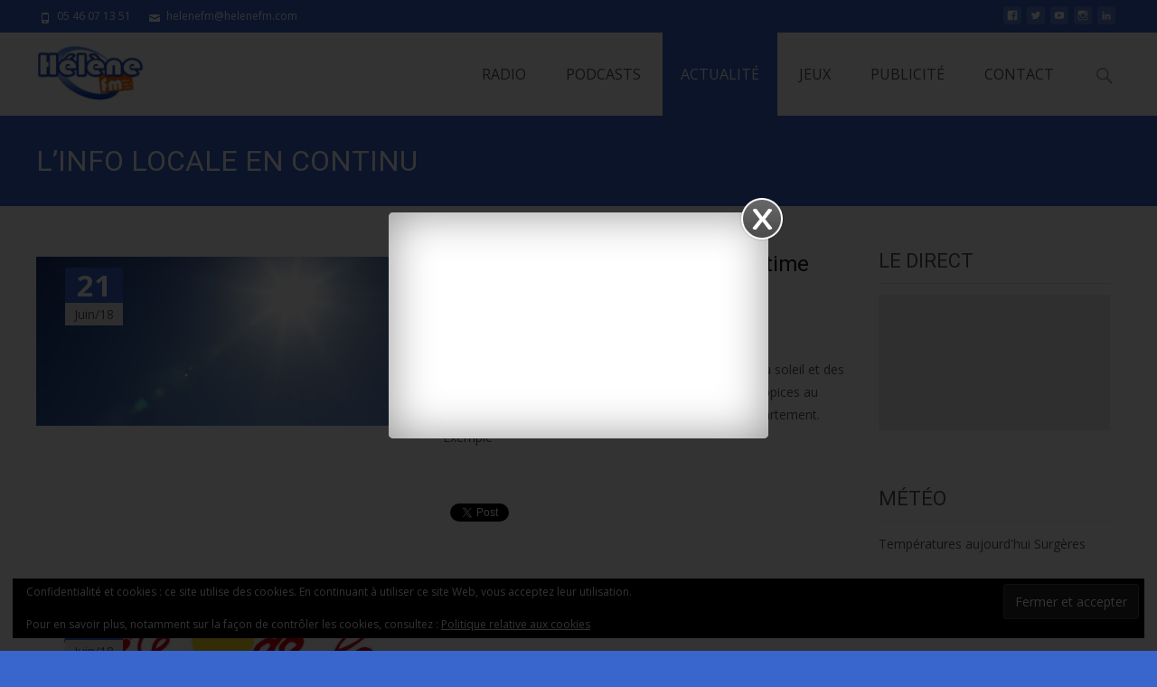

--- FILE ---
content_type: text/html; charset=UTF-8
request_url: https://www.helenefm.com/?cat=103&paged=1416
body_size: 21484
content:

<!DOCTYPE html>
<html lang="fr-FR">
<head>
	<meta charset="UTF-8">
	<meta name="viewport" content="width=device-width">
	 
	<link rel="profile" href="http://gmpg.org/xfn/11">
	<link rel="pingback" href="https://www.helenefm.com/wordpress/xmlrpc.php">
	<title>L&rsquo;INFO LOCALE EN CONTINU &#8211; Page 1416 &#8211; HELENE FM</title>
<meta name='robots' content='max-image-preview:large' />
	<style>img:is([sizes="auto" i], [sizes^="auto," i]) { contain-intrinsic-size: 3000px 1500px }</style>
	<link rel='dns-prefetch' href='//secure.gravatar.com' />
<link rel='dns-prefetch' href='//stats.wp.com' />
<link rel='dns-prefetch' href='//netdna.bootstrapcdn.com' />
<link rel='dns-prefetch' href='//fonts.googleapis.com' />
<link rel='dns-prefetch' href='//v0.wordpress.com' />
<link rel='preconnect' href='//c0.wp.com' />
<link href='https://fonts.gstatic.com' crossorigin rel='preconnect' />
<link rel="alternate" type="application/rss+xml" title="HELENE FM &raquo; Flux" href="https://www.helenefm.com/?feed=rss2" />
<link rel="alternate" type="application/rss+xml" title="HELENE FM &raquo; Flux des commentaires" href="https://www.helenefm.com/?feed=comments-rss2" />
<link rel="alternate" type="application/rss+xml" title="HELENE FM &raquo; Flux de la catégorie L&#039;INFO LOCALE EN CONTINU" href="https://www.helenefm.com/?feed=rss2&#038;cat=103" />
		<!-- This site uses the Google Analytics by MonsterInsights plugin v9.11.1 - Using Analytics tracking - https://www.monsterinsights.com/ -->
		<!-- Remarque : MonsterInsights n’est actuellement pas configuré sur ce site. Le propriétaire doit authentifier son compte Google Analytics dans les réglages de MonsterInsights.  -->
					<!-- No tracking code set -->
				<!-- / Google Analytics by MonsterInsights -->
		<script type="text/javascript">
/* <![CDATA[ */
window._wpemojiSettings = {"baseUrl":"https:\/\/s.w.org\/images\/core\/emoji\/16.0.1\/72x72\/","ext":".png","svgUrl":"https:\/\/s.w.org\/images\/core\/emoji\/16.0.1\/svg\/","svgExt":".svg","source":{"concatemoji":"https:\/\/www.helenefm.com\/wordpress\/wp-includes\/js\/wp-emoji-release.min.js?ver=6.8.3"}};
/*! This file is auto-generated */
!function(s,n){var o,i,e;function c(e){try{var t={supportTests:e,timestamp:(new Date).valueOf()};sessionStorage.setItem(o,JSON.stringify(t))}catch(e){}}function p(e,t,n){e.clearRect(0,0,e.canvas.width,e.canvas.height),e.fillText(t,0,0);var t=new Uint32Array(e.getImageData(0,0,e.canvas.width,e.canvas.height).data),a=(e.clearRect(0,0,e.canvas.width,e.canvas.height),e.fillText(n,0,0),new Uint32Array(e.getImageData(0,0,e.canvas.width,e.canvas.height).data));return t.every(function(e,t){return e===a[t]})}function u(e,t){e.clearRect(0,0,e.canvas.width,e.canvas.height),e.fillText(t,0,0);for(var n=e.getImageData(16,16,1,1),a=0;a<n.data.length;a++)if(0!==n.data[a])return!1;return!0}function f(e,t,n,a){switch(t){case"flag":return n(e,"\ud83c\udff3\ufe0f\u200d\u26a7\ufe0f","\ud83c\udff3\ufe0f\u200b\u26a7\ufe0f")?!1:!n(e,"\ud83c\udde8\ud83c\uddf6","\ud83c\udde8\u200b\ud83c\uddf6")&&!n(e,"\ud83c\udff4\udb40\udc67\udb40\udc62\udb40\udc65\udb40\udc6e\udb40\udc67\udb40\udc7f","\ud83c\udff4\u200b\udb40\udc67\u200b\udb40\udc62\u200b\udb40\udc65\u200b\udb40\udc6e\u200b\udb40\udc67\u200b\udb40\udc7f");case"emoji":return!a(e,"\ud83e\udedf")}return!1}function g(e,t,n,a){var r="undefined"!=typeof WorkerGlobalScope&&self instanceof WorkerGlobalScope?new OffscreenCanvas(300,150):s.createElement("canvas"),o=r.getContext("2d",{willReadFrequently:!0}),i=(o.textBaseline="top",o.font="600 32px Arial",{});return e.forEach(function(e){i[e]=t(o,e,n,a)}),i}function t(e){var t=s.createElement("script");t.src=e,t.defer=!0,s.head.appendChild(t)}"undefined"!=typeof Promise&&(o="wpEmojiSettingsSupports",i=["flag","emoji"],n.supports={everything:!0,everythingExceptFlag:!0},e=new Promise(function(e){s.addEventListener("DOMContentLoaded",e,{once:!0})}),new Promise(function(t){var n=function(){try{var e=JSON.parse(sessionStorage.getItem(o));if("object"==typeof e&&"number"==typeof e.timestamp&&(new Date).valueOf()<e.timestamp+604800&&"object"==typeof e.supportTests)return e.supportTests}catch(e){}return null}();if(!n){if("undefined"!=typeof Worker&&"undefined"!=typeof OffscreenCanvas&&"undefined"!=typeof URL&&URL.createObjectURL&&"undefined"!=typeof Blob)try{var e="postMessage("+g.toString()+"("+[JSON.stringify(i),f.toString(),p.toString(),u.toString()].join(",")+"));",a=new Blob([e],{type:"text/javascript"}),r=new Worker(URL.createObjectURL(a),{name:"wpTestEmojiSupports"});return void(r.onmessage=function(e){c(n=e.data),r.terminate(),t(n)})}catch(e){}c(n=g(i,f,p,u))}t(n)}).then(function(e){for(var t in e)n.supports[t]=e[t],n.supports.everything=n.supports.everything&&n.supports[t],"flag"!==t&&(n.supports.everythingExceptFlag=n.supports.everythingExceptFlag&&n.supports[t]);n.supports.everythingExceptFlag=n.supports.everythingExceptFlag&&!n.supports.flag,n.DOMReady=!1,n.readyCallback=function(){n.DOMReady=!0}}).then(function(){return e}).then(function(){var e;n.supports.everything||(n.readyCallback(),(e=n.source||{}).concatemoji?t(e.concatemoji):e.wpemoji&&e.twemoji&&(t(e.twemoji),t(e.wpemoji)))}))}((window,document),window._wpemojiSettings);
/* ]]> */
</script>
<style id='wp-emoji-styles-inline-css' type='text/css'>

	img.wp-smiley, img.emoji {
		display: inline !important;
		border: none !important;
		box-shadow: none !important;
		height: 1em !important;
		width: 1em !important;
		margin: 0 0.07em !important;
		vertical-align: -0.1em !important;
		background: none !important;
		padding: 0 !important;
	}
</style>
<link rel='stylesheet' id='wp-block-library-css' href='https://c0.wp.com/c/6.8.3/wp-includes/css/dist/block-library/style.min.css' type='text/css' media='all' />
<style id='classic-theme-styles-inline-css' type='text/css'>
/*! This file is auto-generated */
.wp-block-button__link{color:#fff;background-color:#32373c;border-radius:9999px;box-shadow:none;text-decoration:none;padding:calc(.667em + 2px) calc(1.333em + 2px);font-size:1.125em}.wp-block-file__button{background:#32373c;color:#fff;text-decoration:none}
</style>
<link rel='stylesheet' id='mediaelement-css' href='https://c0.wp.com/c/6.8.3/wp-includes/js/mediaelement/mediaelementplayer-legacy.min.css' type='text/css' media='all' />
<link rel='stylesheet' id='wp-mediaelement-css' href='https://c0.wp.com/c/6.8.3/wp-includes/js/mediaelement/wp-mediaelement.min.css' type='text/css' media='all' />
<style id='jetpack-sharing-buttons-style-inline-css' type='text/css'>
.jetpack-sharing-buttons__services-list{display:flex;flex-direction:row;flex-wrap:wrap;gap:0;list-style-type:none;margin:5px;padding:0}.jetpack-sharing-buttons__services-list.has-small-icon-size{font-size:12px}.jetpack-sharing-buttons__services-list.has-normal-icon-size{font-size:16px}.jetpack-sharing-buttons__services-list.has-large-icon-size{font-size:24px}.jetpack-sharing-buttons__services-list.has-huge-icon-size{font-size:36px}@media print{.jetpack-sharing-buttons__services-list{display:none!important}}.editor-styles-wrapper .wp-block-jetpack-sharing-buttons{gap:0;padding-inline-start:0}ul.jetpack-sharing-buttons__services-list.has-background{padding:1.25em 2.375em}
</style>
<style id='global-styles-inline-css' type='text/css'>
:root{--wp--preset--aspect-ratio--square: 1;--wp--preset--aspect-ratio--4-3: 4/3;--wp--preset--aspect-ratio--3-4: 3/4;--wp--preset--aspect-ratio--3-2: 3/2;--wp--preset--aspect-ratio--2-3: 2/3;--wp--preset--aspect-ratio--16-9: 16/9;--wp--preset--aspect-ratio--9-16: 9/16;--wp--preset--color--black: #000000;--wp--preset--color--cyan-bluish-gray: #abb8c3;--wp--preset--color--white: #ffffff;--wp--preset--color--pale-pink: #f78da7;--wp--preset--color--vivid-red: #cf2e2e;--wp--preset--color--luminous-vivid-orange: #ff6900;--wp--preset--color--luminous-vivid-amber: #fcb900;--wp--preset--color--light-green-cyan: #7bdcb5;--wp--preset--color--vivid-green-cyan: #00d084;--wp--preset--color--pale-cyan-blue: #8ed1fc;--wp--preset--color--vivid-cyan-blue: #0693e3;--wp--preset--color--vivid-purple: #9b51e0;--wp--preset--gradient--vivid-cyan-blue-to-vivid-purple: linear-gradient(135deg,rgba(6,147,227,1) 0%,rgb(155,81,224) 100%);--wp--preset--gradient--light-green-cyan-to-vivid-green-cyan: linear-gradient(135deg,rgb(122,220,180) 0%,rgb(0,208,130) 100%);--wp--preset--gradient--luminous-vivid-amber-to-luminous-vivid-orange: linear-gradient(135deg,rgba(252,185,0,1) 0%,rgba(255,105,0,1) 100%);--wp--preset--gradient--luminous-vivid-orange-to-vivid-red: linear-gradient(135deg,rgba(255,105,0,1) 0%,rgb(207,46,46) 100%);--wp--preset--gradient--very-light-gray-to-cyan-bluish-gray: linear-gradient(135deg,rgb(238,238,238) 0%,rgb(169,184,195) 100%);--wp--preset--gradient--cool-to-warm-spectrum: linear-gradient(135deg,rgb(74,234,220) 0%,rgb(151,120,209) 20%,rgb(207,42,186) 40%,rgb(238,44,130) 60%,rgb(251,105,98) 80%,rgb(254,248,76) 100%);--wp--preset--gradient--blush-light-purple: linear-gradient(135deg,rgb(255,206,236) 0%,rgb(152,150,240) 100%);--wp--preset--gradient--blush-bordeaux: linear-gradient(135deg,rgb(254,205,165) 0%,rgb(254,45,45) 50%,rgb(107,0,62) 100%);--wp--preset--gradient--luminous-dusk: linear-gradient(135deg,rgb(255,203,112) 0%,rgb(199,81,192) 50%,rgb(65,88,208) 100%);--wp--preset--gradient--pale-ocean: linear-gradient(135deg,rgb(255,245,203) 0%,rgb(182,227,212) 50%,rgb(51,167,181) 100%);--wp--preset--gradient--electric-grass: linear-gradient(135deg,rgb(202,248,128) 0%,rgb(113,206,126) 100%);--wp--preset--gradient--midnight: linear-gradient(135deg,rgb(2,3,129) 0%,rgb(40,116,252) 100%);--wp--preset--font-size--small: 13px;--wp--preset--font-size--medium: 20px;--wp--preset--font-size--large: 36px;--wp--preset--font-size--x-large: 42px;--wp--preset--spacing--20: 0.44rem;--wp--preset--spacing--30: 0.67rem;--wp--preset--spacing--40: 1rem;--wp--preset--spacing--50: 1.5rem;--wp--preset--spacing--60: 2.25rem;--wp--preset--spacing--70: 3.38rem;--wp--preset--spacing--80: 5.06rem;--wp--preset--shadow--natural: 6px 6px 9px rgba(0, 0, 0, 0.2);--wp--preset--shadow--deep: 12px 12px 50px rgba(0, 0, 0, 0.4);--wp--preset--shadow--sharp: 6px 6px 0px rgba(0, 0, 0, 0.2);--wp--preset--shadow--outlined: 6px 6px 0px -3px rgba(255, 255, 255, 1), 6px 6px rgba(0, 0, 0, 1);--wp--preset--shadow--crisp: 6px 6px 0px rgba(0, 0, 0, 1);}:where(.is-layout-flex){gap: 0.5em;}:where(.is-layout-grid){gap: 0.5em;}body .is-layout-flex{display: flex;}.is-layout-flex{flex-wrap: wrap;align-items: center;}.is-layout-flex > :is(*, div){margin: 0;}body .is-layout-grid{display: grid;}.is-layout-grid > :is(*, div){margin: 0;}:where(.wp-block-columns.is-layout-flex){gap: 2em;}:where(.wp-block-columns.is-layout-grid){gap: 2em;}:where(.wp-block-post-template.is-layout-flex){gap: 1.25em;}:where(.wp-block-post-template.is-layout-grid){gap: 1.25em;}.has-black-color{color: var(--wp--preset--color--black) !important;}.has-cyan-bluish-gray-color{color: var(--wp--preset--color--cyan-bluish-gray) !important;}.has-white-color{color: var(--wp--preset--color--white) !important;}.has-pale-pink-color{color: var(--wp--preset--color--pale-pink) !important;}.has-vivid-red-color{color: var(--wp--preset--color--vivid-red) !important;}.has-luminous-vivid-orange-color{color: var(--wp--preset--color--luminous-vivid-orange) !important;}.has-luminous-vivid-amber-color{color: var(--wp--preset--color--luminous-vivid-amber) !important;}.has-light-green-cyan-color{color: var(--wp--preset--color--light-green-cyan) !important;}.has-vivid-green-cyan-color{color: var(--wp--preset--color--vivid-green-cyan) !important;}.has-pale-cyan-blue-color{color: var(--wp--preset--color--pale-cyan-blue) !important;}.has-vivid-cyan-blue-color{color: var(--wp--preset--color--vivid-cyan-blue) !important;}.has-vivid-purple-color{color: var(--wp--preset--color--vivid-purple) !important;}.has-black-background-color{background-color: var(--wp--preset--color--black) !important;}.has-cyan-bluish-gray-background-color{background-color: var(--wp--preset--color--cyan-bluish-gray) !important;}.has-white-background-color{background-color: var(--wp--preset--color--white) !important;}.has-pale-pink-background-color{background-color: var(--wp--preset--color--pale-pink) !important;}.has-vivid-red-background-color{background-color: var(--wp--preset--color--vivid-red) !important;}.has-luminous-vivid-orange-background-color{background-color: var(--wp--preset--color--luminous-vivid-orange) !important;}.has-luminous-vivid-amber-background-color{background-color: var(--wp--preset--color--luminous-vivid-amber) !important;}.has-light-green-cyan-background-color{background-color: var(--wp--preset--color--light-green-cyan) !important;}.has-vivid-green-cyan-background-color{background-color: var(--wp--preset--color--vivid-green-cyan) !important;}.has-pale-cyan-blue-background-color{background-color: var(--wp--preset--color--pale-cyan-blue) !important;}.has-vivid-cyan-blue-background-color{background-color: var(--wp--preset--color--vivid-cyan-blue) !important;}.has-vivid-purple-background-color{background-color: var(--wp--preset--color--vivid-purple) !important;}.has-black-border-color{border-color: var(--wp--preset--color--black) !important;}.has-cyan-bluish-gray-border-color{border-color: var(--wp--preset--color--cyan-bluish-gray) !important;}.has-white-border-color{border-color: var(--wp--preset--color--white) !important;}.has-pale-pink-border-color{border-color: var(--wp--preset--color--pale-pink) !important;}.has-vivid-red-border-color{border-color: var(--wp--preset--color--vivid-red) !important;}.has-luminous-vivid-orange-border-color{border-color: var(--wp--preset--color--luminous-vivid-orange) !important;}.has-luminous-vivid-amber-border-color{border-color: var(--wp--preset--color--luminous-vivid-amber) !important;}.has-light-green-cyan-border-color{border-color: var(--wp--preset--color--light-green-cyan) !important;}.has-vivid-green-cyan-border-color{border-color: var(--wp--preset--color--vivid-green-cyan) !important;}.has-pale-cyan-blue-border-color{border-color: var(--wp--preset--color--pale-cyan-blue) !important;}.has-vivid-cyan-blue-border-color{border-color: var(--wp--preset--color--vivid-cyan-blue) !important;}.has-vivid-purple-border-color{border-color: var(--wp--preset--color--vivid-purple) !important;}.has-vivid-cyan-blue-to-vivid-purple-gradient-background{background: var(--wp--preset--gradient--vivid-cyan-blue-to-vivid-purple) !important;}.has-light-green-cyan-to-vivid-green-cyan-gradient-background{background: var(--wp--preset--gradient--light-green-cyan-to-vivid-green-cyan) !important;}.has-luminous-vivid-amber-to-luminous-vivid-orange-gradient-background{background: var(--wp--preset--gradient--luminous-vivid-amber-to-luminous-vivid-orange) !important;}.has-luminous-vivid-orange-to-vivid-red-gradient-background{background: var(--wp--preset--gradient--luminous-vivid-orange-to-vivid-red) !important;}.has-very-light-gray-to-cyan-bluish-gray-gradient-background{background: var(--wp--preset--gradient--very-light-gray-to-cyan-bluish-gray) !important;}.has-cool-to-warm-spectrum-gradient-background{background: var(--wp--preset--gradient--cool-to-warm-spectrum) !important;}.has-blush-light-purple-gradient-background{background: var(--wp--preset--gradient--blush-light-purple) !important;}.has-blush-bordeaux-gradient-background{background: var(--wp--preset--gradient--blush-bordeaux) !important;}.has-luminous-dusk-gradient-background{background: var(--wp--preset--gradient--luminous-dusk) !important;}.has-pale-ocean-gradient-background{background: var(--wp--preset--gradient--pale-ocean) !important;}.has-electric-grass-gradient-background{background: var(--wp--preset--gradient--electric-grass) !important;}.has-midnight-gradient-background{background: var(--wp--preset--gradient--midnight) !important;}.has-small-font-size{font-size: var(--wp--preset--font-size--small) !important;}.has-medium-font-size{font-size: var(--wp--preset--font-size--medium) !important;}.has-large-font-size{font-size: var(--wp--preset--font-size--large) !important;}.has-x-large-font-size{font-size: var(--wp--preset--font-size--x-large) !important;}
:where(.wp-block-post-template.is-layout-flex){gap: 1.25em;}:where(.wp-block-post-template.is-layout-grid){gap: 1.25em;}
:where(.wp-block-columns.is-layout-flex){gap: 2em;}:where(.wp-block-columns.is-layout-grid){gap: 2em;}
:root :where(.wp-block-pullquote){font-size: 1.5em;line-height: 1.6;}
</style>
<link rel='stylesheet' id='contact-form-7-css' href='https://www.helenefm.com/wordpress/wp-content/plugins/contact-form-7/includes/css/styles.css?ver=6.1.4' type='text/css' media='all' />
<link rel='stylesheet' id='mini_popup_style-css' href='https://www.helenefm.com/wordpress/wp-content/plugins/mini-popup/css/style.css?ver=6.8.3' type='text/css' media='all' />
<link rel='stylesheet' id='font-awesome-css' href='//netdna.bootstrapcdn.com/font-awesome/4.1.0/css/font-awesome.min.css?ver=4.1.0' type='text/css' media='all' />
<link rel='stylesheet' id='owl-carousel-css' href='https://www.helenefm.com/wordpress/wp-content/plugins/templatesnext-toolkit/css/owl.carousel.css?ver=2.2.1' type='text/css' media='all' />
<link rel='stylesheet' id='owl-carousel-transitions-css' href='https://www.helenefm.com/wordpress/wp-content/plugins/templatesnext-toolkit/css/owl.transitions.css?ver=1.3.2' type='text/css' media='all' />
<link rel='stylesheet' id='colorbox-css' href='https://www.helenefm.com/wordpress/wp-content/plugins/templatesnext-toolkit/css/colorbox.css?ver=1.5.14' type='text/css' media='all' />
<link rel='stylesheet' id='animate-css' href='https://www.helenefm.com/wordpress/wp-content/plugins/templatesnext-toolkit/css/animate.css?ver=3.5.1' type='text/css' media='all' />
<link rel='stylesheet' id='tx-style-css' href='https://www.helenefm.com/wordpress/wp-content/plugins/templatesnext-toolkit/css/tx-style.css?ver=1.01' type='text/css' media='all' />
<link rel='stylesheet' id='imax-fonts-css' href='//fonts.googleapis.com/css?family=Open+Sans%3A300%2C400%2C700%2C300italic%2C400italic%2C700italic%7CRoboto%3A300%2C400%2C700&#038;subset=latin%2Clatin-ext' type='text/css' media='all' />
<link rel='stylesheet' id='genericons-css' href='https://c0.wp.com/p/jetpack/15.4/_inc/genericons/genericons/genericons.css' type='text/css' media='all' />
<link rel='stylesheet' id='side-menu-css' href='https://www.helenefm.com/wordpress/wp-content/themes/i-max/css/jquery.sidr.dark.css?ver=2014-01-12' type='text/css' media='all' />
<link rel='stylesheet' id='owl-carousel-theme-css' href='https://www.helenefm.com/wordpress/wp-content/themes/i-max/css/owl.theme.css?ver=2014-01-12' type='text/css' media='all' />
<link rel='stylesheet' id='imax-style-css' href='https://www.helenefm.com/wordpress/wp-content/themes/i-max/style.css?ver=2018-04-24' type='text/css' media='all' />
<link rel='stylesheet' id='imax-blog-layout-css' href='https://www.helenefm.com/wordpress/wp-content/themes/i-max/css/twocol-blog.css?ver=2014-03-11' type='text/css' media='all' />
<link rel='stylesheet' id='imax-extra-stylesheet-css' href='https://www.helenefm.com/wordpress/wp-content/themes/i-max/css/extra-style.css?ver=2014-03-11' type='text/css' media='all' />
<link rel='stylesheet' id='responsive-menu-css' href='https://www.helenefm.com/wordpress/wp-content/themes/i-max/inc/responsive-menu/css/wprmenu.css?ver=1.01' type='text/css' media='all' />
<link rel='stylesheet' id='msl-main-css' href='https://www.helenefm.com/wordpress/wp-content/plugins/master-slider/public/assets/css/masterslider.main.css?ver=3.11.0' type='text/css' media='all' />
<link rel='stylesheet' id='msl-custom-css' href='https://www.helenefm.com/wordpress/wp-content/uploads/master-slider/custom.css?ver=6.2' type='text/css' media='all' />
<link rel='stylesheet' id='sharedaddy-css' href='https://c0.wp.com/p/jetpack/15.4/modules/sharedaddy/sharing.css' type='text/css' media='all' />
<link rel='stylesheet' id='social-logos-css' href='https://c0.wp.com/p/jetpack/15.4/_inc/social-logos/social-logos.min.css' type='text/css' media='all' />
<script type="text/javascript" src="https://c0.wp.com/c/6.8.3/wp-includes/js/jquery/jquery.min.js" id="jquery-core-js"></script>
<script type="text/javascript" src="https://c0.wp.com/c/6.8.3/wp-includes/js/jquery/jquery-migrate.min.js" id="jquery-migrate-js"></script>
<script type="text/javascript" src="https://www.helenefm.com/wordpress/wp-content/plugins/mini-popup/js/jquery.cookie.js?ver=6.8.3" id="query_cookie-js"></script>
<link rel="https://api.w.org/" href="https://www.helenefm.com/index.php?rest_route=/" /><link rel="alternate" title="JSON" type="application/json" href="https://www.helenefm.com/index.php?rest_route=/wp/v2/categories/103" /><link rel="EditURI" type="application/rsd+xml" title="RSD" href="https://www.helenefm.com/wordpress/xmlrpc.php?rsd" />
<meta name="generator" content="WordPress 6.8.3" />
<script>var ms_grabbing_curosr = 'https://www.helenefm.com/wordpress/wp-content/plugins/master-slider/public/assets/css/common/grabbing.cur', ms_grab_curosr = 'https://www.helenefm.com/wordpress/wp-content/plugins/master-slider/public/assets/css/common/grab.cur';</script>
<meta name="generator" content="MasterSlider 3.11.0 - Responsive Touch Image Slider | avt.li/msf" />

<script type="text/javascript">jQuery(document).ready(function($){if($.cookie('minipopup_cookies')!='yes'){$('#fanback').delay(100).fadeIn('medium');$('#fanclose, #fan-exit').click(function(){$('#fanback').stop().fadeOut('medium')})}$.cookie('minipopup_cookies','yes',{path:'/',expires:7})});</script>
    
    	<style>img#wpstats{display:none}</style>
		<style type="text/css">
body {font-family: "Open Sans", Helvetica, sans-serif; font-size: 14pxpx; line-height: 1.8; color: #575757;}h1,h2,h3,h4,h5,h6,.comment-reply-title,.widget .widget-title, .entry-header h1.entry-title {font-family: Roboto, Georgia, serif; font-weight: 500;}.themecolor {color: #3966cd;}.themebgcolor {background-color: #3966cd;}.themebordercolor {border-color: #3966cd;}.tx-slider .owl-pagination .owl-page > span { border-color: #3966cd;  }.tx-slider .owl-pagination .owl-page.active > span { background-color: #3966cd; }.tx-slider .owl-controls .owl-buttons .owl-next, .tx-slider .owl-controls .owl-buttons .owl-prev { background-color: #3966cd; }a,a:visited,.blog-columns .comments-link a:hover, .utilitybar.colored-bg .socialicons ul.social li a:hover .socico  {color: #3966cd;}input:focus,textarea:focus,.site-footer .widget-area .widget .wpcf7 .wpcf7-submit {border: 1px solid #3966cd;}button,input[type="submit"],input[type="button"],input[type="reset"],.tx-service.curved .tx-service-icon span,.tx-service.square .tx-service-icon span {background-color: #3966cd;}.nav-container .sub-menu,.nav-container .children {border-top: 2px solid #3966cd;}.ibanner,.da-dots span.da-dots-current,.tx-cta a.cta-button, .utilitybar.colored-bg {background-color: #3966cd;}#ft-post .entry-thumbnail:hover > .comments-link,.tx-folio-img .folio-links .folio-linkico,.tx-folio-img .folio-links .folio-zoomico {background-color: #3966cd;}.entry-header h1.entry-title a:hover,.entry-header > .entry-meta a:hover {color: #3966cd;}.featured-area div.entry-summary > p > a.moretag:hover {background-color: #3966cd;}.site-content div.entry-thumbnail .stickyonimg,.site-content div.entry-thumbnail .dateonimg,.site-content div.entry-nothumb .stickyonimg,.site-content div.entry-nothumb .dateonimg {background-color: #3966cd;}.entry-meta a,.entry-content a,.comment-content a,.entry-content a:visited {color: #3966cd;}.format-status .entry-content .page-links a,.format-gallery .entry-content .page-links a,.format-chat .entry-content .page-links a,.format-quote .entry-content .page-links a,.page-links a {background: #3966cd;border: 1px solid #3966cd;color: #ffffff;}.format-gallery .entry-content .page-links a:hover,.format-audio .entry-content .page-links a:hover,.format-status .entry-content .page-links a:hover,.format-video .entry-content .page-links a:hover,.format-chat .entry-content .page-links a:hover,.format-quote .entry-content .page-links a:hover,.page-links a:hover {color: #3966cd;}.iheader.front, .vslider_button {background-color: #3966cd;}.navigation a,.tx-post-row .tx-folio-title a:hover,.tx-blog .tx-blog-item h3.tx-post-title a:hover {color: #3966cd;}.paging-navigation div.navigation > ul > li a:hover,.paging-navigation div.navigation > ul > li.active > a {color: #3966cd;	border-color: #3966cd;}.comment-author .fn,.comment-author .url,.comment-reply-link,.comment-reply-login,.comment-body .reply a,.widget a:hover {color: #3966cd;}.widget_calendar a:hover {background-color: #3966cd;	color: #ffffff;	}.widget_calendar td#next a:hover,.widget_calendar td#prev a:hover {background-color: #3966cd;color: #ffffff;}.site-footer div.widget-area .widget a:hover {color: #3966cd;}.site-main div.widget-area .widget_calendar a:hover,.site-footer div.widget-area .widget_calendar a:hover {background-color: #3966cd;color: #ffffff;}.widget a:visited { color: #373737;}.widget a:hover,.entry-header h1.entry-title a:hover,.error404 .page-title:before,.tx-service-icon span i,.tx-post-comm:after {color: #3966cd;}.da-dots > span > span,.site-footer .widget-area .widget .wpcf7 .wpcf7-submit, .nx-preloader .nx-ispload {background-color: #3966cd;}.iheader,.format-status,.tx-service:hover .tx-service-icon span,.ibanner .da-slider .owl-item .da-link:hover {background-color: #3966cd;}.tx-cta {border-left: 6px solid #3966cd;}.paging-navigation #posts-nav > span:hover, .paging-navigation #posts-nav > a:hover, .paging-navigation #posts-nav > span.current, .paging-navigation #posts-nav > a.current, .paging-navigation div.navigation > ul > li a:hover, .paging-navigation div.navigation > ul > li > span.current, .paging-navigation div.navigation > ul > li.active > a {border: 1px solid #3966cd;color: #3966cd;}.entry-title a { color: #141412;}.tx-service-icon span { border: 2px solid #3966cd;}.utilitybar.colored-bg { border-bottom-color: #3966cd;}.nav-container .current_page_item > a,.nav-container .current_page_ancestor > a,.nav-container .current-menu-item > a,.nav-container .current-menu-ancestor > a,.nav-container li a:hover,.nav-container li:hover > a,.nav-container li a:hover,ul.nav-container ul a:hover,.nav-container ul ul a:hover {background-color: #3966cd; }.tx-service.curved .tx-service-icon span,.tx-service.square .tx-service-icon span {border: 6px solid #e7e7e7; width: 100px; height: 100px;}.tx-service.curved .tx-service-icon span i,.tx-service.square .tx-service-icon span i {color: #FFFFFF;}.tx-service.curved:hover .tx-service-icon span,.tx-service.square:hover .tx-service-icon span {background-color: #e7e7e7;}.tx-service.curved:hover .tx-service-icon span i,.tx-service.square:hover .tx-service-icon span i,.folio-style-gallery.tx-post-row .tx-portfolio-item .tx-folio-title a:hover {color: #3966cd;}.site .tx-slider .tx-slide-button a,.ibanner .da-slider .owl-item.active .da-link  { background-color: #3966cd; color: #FFF; }.site .tx-slider .tx-slide-button a:hover  { background-color: #373737; color: #FFF; }.ibanner .da-slider .owl-controls .owl-page span { border-color:#3966cd; }.ibanner .da-slider .owl-controls .owl-page.active span, .ibanner .da-slider .owl-controls.clickable .owl-page:hover span {  background-color: #3966cd; }.vslider_button, .vslider_button:visited, .ibanner.nxs-max18 .owl-item .nx-slider .da-img:before { background-color:#3966cd;}.ibanner .sldprev, .ibanner .da-slider .owl-prev, .ibanner .sldnext, .ibanner .da-slider .owl-next { 	background-color: #3966cd; }.colored-drop .nav-container ul ul a, .colored-drop ul.nav-container ul a, .colored-drop ul.nav-container ul, .colored-drop .nav-container ul ul {background-color: #3966cd;}.header-iconwrap .header-icons.woocart > a .cart-counts, .woocommerce ul.products li.product .button {background-color:#3966cd;}.header-icons.woocart .cartdrop.widget_shopping_cart.nx-animate { border-top-color:#3966cd;}.woocommerce ul.products li.product .onsale, .woocommerce span.onsale { background-color: #3966cd; color: #FFF; }.nx-nav-boxedicons .site-header .header-icons > a > span.genericon:before, ul.nav-menu > li.tx-heighlight:before, .woocommerce .nxowoo-box:hover a.button.add_to_cart_button {background-color: #3966cd}.woocommerce .star-rating::before, .woocommerce .star-rating span::before {color: #3966cd}.utilitybar .widget ul.menu > li > ul { 	background-color: #3966cd; }</style>
<style type="text/css" id="custom-background-css">
body.custom-background { background-color: #3966cd; }
</style>
	
<!-- Jetpack Open Graph Tags -->
<meta property="og:type" content="website" />
<meta property="og:title" content="L&rsquo;INFO LOCALE EN CONTINU &#8211; Page 1416 &#8211; HELENE FM" />
<meta property="og:url" content="https://www.helenefm.com/?cat=103" />
<meta property="og:site_name" content="HELENE FM" />
<meta property="og:image" content="https://www.helenefm.com/wordpress/wp-content/uploads/2018/05/cropped-logo-helene-fm-512x512.jpg" />
<meta property="og:image:width" content="512" />
<meta property="og:image:height" content="512" />
<meta property="og:image:alt" content="" />
<meta property="og:locale" content="fr_FR" />

<!-- End Jetpack Open Graph Tags -->
<link rel="icon" href="https://www.helenefm.com/wordpress/wp-content/uploads/2018/05/cropped-logo-helene-fm-512x512-32x32.jpg" sizes="32x32" />
<link rel="icon" href="https://www.helenefm.com/wordpress/wp-content/uploads/2018/05/cropped-logo-helene-fm-512x512-192x192.jpg" sizes="192x192" />
<link rel="apple-touch-icon" href="https://www.helenefm.com/wordpress/wp-content/uploads/2018/05/cropped-logo-helene-fm-512x512-180x180.jpg" />
<meta name="msapplication-TileImage" content="https://www.helenefm.com/wordpress/wp-content/uploads/2018/05/cropped-logo-helene-fm-512x512-270x270.jpg" />
<style id="kirki-inline-styles">.nav-container li a{font-size:16px;font-weight:400;}.footer-bg, .site-footer .sidebar-container{background-color:#383838;}.site-footer .widget-area .widget .widget-title{color:#FFFFFF;}.site-footer .widget-area .widget, .site-footer .widget-area .widget li{color:#bbbbbb;}.site-footer .widget-area .widget a{color:#dddddd;}.site-footer{background-color:#272727;}.site-footer .site-info, .site-footer .site-info a{color:#777777;}.go-top{visibility:visible;}/* cyrillic-ext */
@font-face {
  font-family: 'Open Sans';
  font-style: normal;
  font-weight: 400;
  font-stretch: normal;
  font-display: swap;
  src: url(https://www.helenefm.com/wordpress/wp-content/fonts/open-sans/font) format('woff');
  unicode-range: U+0460-052F, U+1C80-1C8A, U+20B4, U+2DE0-2DFF, U+A640-A69F, U+FE2E-FE2F;
}
/* cyrillic */
@font-face {
  font-family: 'Open Sans';
  font-style: normal;
  font-weight: 400;
  font-stretch: normal;
  font-display: swap;
  src: url(https://www.helenefm.com/wordpress/wp-content/fonts/open-sans/font) format('woff');
  unicode-range: U+0301, U+0400-045F, U+0490-0491, U+04B0-04B1, U+2116;
}
/* greek-ext */
@font-face {
  font-family: 'Open Sans';
  font-style: normal;
  font-weight: 400;
  font-stretch: normal;
  font-display: swap;
  src: url(https://www.helenefm.com/wordpress/wp-content/fonts/open-sans/font) format('woff');
  unicode-range: U+1F00-1FFF;
}
/* greek */
@font-face {
  font-family: 'Open Sans';
  font-style: normal;
  font-weight: 400;
  font-stretch: normal;
  font-display: swap;
  src: url(https://www.helenefm.com/wordpress/wp-content/fonts/open-sans/font) format('woff');
  unicode-range: U+0370-0377, U+037A-037F, U+0384-038A, U+038C, U+038E-03A1, U+03A3-03FF;
}
/* hebrew */
@font-face {
  font-family: 'Open Sans';
  font-style: normal;
  font-weight: 400;
  font-stretch: normal;
  font-display: swap;
  src: url(https://www.helenefm.com/wordpress/wp-content/fonts/open-sans/font) format('woff');
  unicode-range: U+0307-0308, U+0590-05FF, U+200C-2010, U+20AA, U+25CC, U+FB1D-FB4F;
}
/* math */
@font-face {
  font-family: 'Open Sans';
  font-style: normal;
  font-weight: 400;
  font-stretch: normal;
  font-display: swap;
  src: url(https://www.helenefm.com/wordpress/wp-content/fonts/open-sans/font) format('woff');
  unicode-range: U+0302-0303, U+0305, U+0307-0308, U+0310, U+0312, U+0315, U+031A, U+0326-0327, U+032C, U+032F-0330, U+0332-0333, U+0338, U+033A, U+0346, U+034D, U+0391-03A1, U+03A3-03A9, U+03B1-03C9, U+03D1, U+03D5-03D6, U+03F0-03F1, U+03F4-03F5, U+2016-2017, U+2034-2038, U+203C, U+2040, U+2043, U+2047, U+2050, U+2057, U+205F, U+2070-2071, U+2074-208E, U+2090-209C, U+20D0-20DC, U+20E1, U+20E5-20EF, U+2100-2112, U+2114-2115, U+2117-2121, U+2123-214F, U+2190, U+2192, U+2194-21AE, U+21B0-21E5, U+21F1-21F2, U+21F4-2211, U+2213-2214, U+2216-22FF, U+2308-230B, U+2310, U+2319, U+231C-2321, U+2336-237A, U+237C, U+2395, U+239B-23B7, U+23D0, U+23DC-23E1, U+2474-2475, U+25AF, U+25B3, U+25B7, U+25BD, U+25C1, U+25CA, U+25CC, U+25FB, U+266D-266F, U+27C0-27FF, U+2900-2AFF, U+2B0E-2B11, U+2B30-2B4C, U+2BFE, U+3030, U+FF5B, U+FF5D, U+1D400-1D7FF, U+1EE00-1EEFF;
}
/* symbols */
@font-face {
  font-family: 'Open Sans';
  font-style: normal;
  font-weight: 400;
  font-stretch: normal;
  font-display: swap;
  src: url(https://www.helenefm.com/wordpress/wp-content/fonts/open-sans/font) format('woff');
  unicode-range: U+0001-000C, U+000E-001F, U+007F-009F, U+20DD-20E0, U+20E2-20E4, U+2150-218F, U+2190, U+2192, U+2194-2199, U+21AF, U+21E6-21F0, U+21F3, U+2218-2219, U+2299, U+22C4-22C6, U+2300-243F, U+2440-244A, U+2460-24FF, U+25A0-27BF, U+2800-28FF, U+2921-2922, U+2981, U+29BF, U+29EB, U+2B00-2BFF, U+4DC0-4DFF, U+FFF9-FFFB, U+10140-1018E, U+10190-1019C, U+101A0, U+101D0-101FD, U+102E0-102FB, U+10E60-10E7E, U+1D2C0-1D2D3, U+1D2E0-1D37F, U+1F000-1F0FF, U+1F100-1F1AD, U+1F1E6-1F1FF, U+1F30D-1F30F, U+1F315, U+1F31C, U+1F31E, U+1F320-1F32C, U+1F336, U+1F378, U+1F37D, U+1F382, U+1F393-1F39F, U+1F3A7-1F3A8, U+1F3AC-1F3AF, U+1F3C2, U+1F3C4-1F3C6, U+1F3CA-1F3CE, U+1F3D4-1F3E0, U+1F3ED, U+1F3F1-1F3F3, U+1F3F5-1F3F7, U+1F408, U+1F415, U+1F41F, U+1F426, U+1F43F, U+1F441-1F442, U+1F444, U+1F446-1F449, U+1F44C-1F44E, U+1F453, U+1F46A, U+1F47D, U+1F4A3, U+1F4B0, U+1F4B3, U+1F4B9, U+1F4BB, U+1F4BF, U+1F4C8-1F4CB, U+1F4D6, U+1F4DA, U+1F4DF, U+1F4E3-1F4E6, U+1F4EA-1F4ED, U+1F4F7, U+1F4F9-1F4FB, U+1F4FD-1F4FE, U+1F503, U+1F507-1F50B, U+1F50D, U+1F512-1F513, U+1F53E-1F54A, U+1F54F-1F5FA, U+1F610, U+1F650-1F67F, U+1F687, U+1F68D, U+1F691, U+1F694, U+1F698, U+1F6AD, U+1F6B2, U+1F6B9-1F6BA, U+1F6BC, U+1F6C6-1F6CF, U+1F6D3-1F6D7, U+1F6E0-1F6EA, U+1F6F0-1F6F3, U+1F6F7-1F6FC, U+1F700-1F7FF, U+1F800-1F80B, U+1F810-1F847, U+1F850-1F859, U+1F860-1F887, U+1F890-1F8AD, U+1F8B0-1F8BB, U+1F8C0-1F8C1, U+1F900-1F90B, U+1F93B, U+1F946, U+1F984, U+1F996, U+1F9E9, U+1FA00-1FA6F, U+1FA70-1FA7C, U+1FA80-1FA89, U+1FA8F-1FAC6, U+1FACE-1FADC, U+1FADF-1FAE9, U+1FAF0-1FAF8, U+1FB00-1FBFF;
}
/* vietnamese */
@font-face {
  font-family: 'Open Sans';
  font-style: normal;
  font-weight: 400;
  font-stretch: normal;
  font-display: swap;
  src: url(https://www.helenefm.com/wordpress/wp-content/fonts/open-sans/font) format('woff');
  unicode-range: U+0102-0103, U+0110-0111, U+0128-0129, U+0168-0169, U+01A0-01A1, U+01AF-01B0, U+0300-0301, U+0303-0304, U+0308-0309, U+0323, U+0329, U+1EA0-1EF9, U+20AB;
}
/* latin-ext */
@font-face {
  font-family: 'Open Sans';
  font-style: normal;
  font-weight: 400;
  font-stretch: normal;
  font-display: swap;
  src: url(https://www.helenefm.com/wordpress/wp-content/fonts/open-sans/font) format('woff');
  unicode-range: U+0100-02BA, U+02BD-02C5, U+02C7-02CC, U+02CE-02D7, U+02DD-02FF, U+0304, U+0308, U+0329, U+1D00-1DBF, U+1E00-1E9F, U+1EF2-1EFF, U+2020, U+20A0-20AB, U+20AD-20C0, U+2113, U+2C60-2C7F, U+A720-A7FF;
}
/* latin */
@font-face {
  font-family: 'Open Sans';
  font-style: normal;
  font-weight: 400;
  font-stretch: normal;
  font-display: swap;
  src: url(https://www.helenefm.com/wordpress/wp-content/fonts/open-sans/font) format('woff');
  unicode-range: U+0000-00FF, U+0131, U+0152-0153, U+02BB-02BC, U+02C6, U+02DA, U+02DC, U+0304, U+0308, U+0329, U+2000-206F, U+20AC, U+2122, U+2191, U+2193, U+2212, U+2215, U+FEFF, U+FFFD;
}/* cyrillic-ext */
@font-face {
  font-family: 'Roboto';
  font-style: normal;
  font-weight: 400;
  font-stretch: normal;
  font-display: swap;
  src: url(https://www.helenefm.com/wordpress/wp-content/fonts/roboto/font) format('woff');
  unicode-range: U+0460-052F, U+1C80-1C8A, U+20B4, U+2DE0-2DFF, U+A640-A69F, U+FE2E-FE2F;
}
/* cyrillic */
@font-face {
  font-family: 'Roboto';
  font-style: normal;
  font-weight: 400;
  font-stretch: normal;
  font-display: swap;
  src: url(https://www.helenefm.com/wordpress/wp-content/fonts/roboto/font) format('woff');
  unicode-range: U+0301, U+0400-045F, U+0490-0491, U+04B0-04B1, U+2116;
}
/* greek-ext */
@font-face {
  font-family: 'Roboto';
  font-style: normal;
  font-weight: 400;
  font-stretch: normal;
  font-display: swap;
  src: url(https://www.helenefm.com/wordpress/wp-content/fonts/roboto/font) format('woff');
  unicode-range: U+1F00-1FFF;
}
/* greek */
@font-face {
  font-family: 'Roboto';
  font-style: normal;
  font-weight: 400;
  font-stretch: normal;
  font-display: swap;
  src: url(https://www.helenefm.com/wordpress/wp-content/fonts/roboto/font) format('woff');
  unicode-range: U+0370-0377, U+037A-037F, U+0384-038A, U+038C, U+038E-03A1, U+03A3-03FF;
}
/* math */
@font-face {
  font-family: 'Roboto';
  font-style: normal;
  font-weight: 400;
  font-stretch: normal;
  font-display: swap;
  src: url(https://www.helenefm.com/wordpress/wp-content/fonts/roboto/font) format('woff');
  unicode-range: U+0302-0303, U+0305, U+0307-0308, U+0310, U+0312, U+0315, U+031A, U+0326-0327, U+032C, U+032F-0330, U+0332-0333, U+0338, U+033A, U+0346, U+034D, U+0391-03A1, U+03A3-03A9, U+03B1-03C9, U+03D1, U+03D5-03D6, U+03F0-03F1, U+03F4-03F5, U+2016-2017, U+2034-2038, U+203C, U+2040, U+2043, U+2047, U+2050, U+2057, U+205F, U+2070-2071, U+2074-208E, U+2090-209C, U+20D0-20DC, U+20E1, U+20E5-20EF, U+2100-2112, U+2114-2115, U+2117-2121, U+2123-214F, U+2190, U+2192, U+2194-21AE, U+21B0-21E5, U+21F1-21F2, U+21F4-2211, U+2213-2214, U+2216-22FF, U+2308-230B, U+2310, U+2319, U+231C-2321, U+2336-237A, U+237C, U+2395, U+239B-23B7, U+23D0, U+23DC-23E1, U+2474-2475, U+25AF, U+25B3, U+25B7, U+25BD, U+25C1, U+25CA, U+25CC, U+25FB, U+266D-266F, U+27C0-27FF, U+2900-2AFF, U+2B0E-2B11, U+2B30-2B4C, U+2BFE, U+3030, U+FF5B, U+FF5D, U+1D400-1D7FF, U+1EE00-1EEFF;
}
/* symbols */
@font-face {
  font-family: 'Roboto';
  font-style: normal;
  font-weight: 400;
  font-stretch: normal;
  font-display: swap;
  src: url(https://www.helenefm.com/wordpress/wp-content/fonts/roboto/font) format('woff');
  unicode-range: U+0001-000C, U+000E-001F, U+007F-009F, U+20DD-20E0, U+20E2-20E4, U+2150-218F, U+2190, U+2192, U+2194-2199, U+21AF, U+21E6-21F0, U+21F3, U+2218-2219, U+2299, U+22C4-22C6, U+2300-243F, U+2440-244A, U+2460-24FF, U+25A0-27BF, U+2800-28FF, U+2921-2922, U+2981, U+29BF, U+29EB, U+2B00-2BFF, U+4DC0-4DFF, U+FFF9-FFFB, U+10140-1018E, U+10190-1019C, U+101A0, U+101D0-101FD, U+102E0-102FB, U+10E60-10E7E, U+1D2C0-1D2D3, U+1D2E0-1D37F, U+1F000-1F0FF, U+1F100-1F1AD, U+1F1E6-1F1FF, U+1F30D-1F30F, U+1F315, U+1F31C, U+1F31E, U+1F320-1F32C, U+1F336, U+1F378, U+1F37D, U+1F382, U+1F393-1F39F, U+1F3A7-1F3A8, U+1F3AC-1F3AF, U+1F3C2, U+1F3C4-1F3C6, U+1F3CA-1F3CE, U+1F3D4-1F3E0, U+1F3ED, U+1F3F1-1F3F3, U+1F3F5-1F3F7, U+1F408, U+1F415, U+1F41F, U+1F426, U+1F43F, U+1F441-1F442, U+1F444, U+1F446-1F449, U+1F44C-1F44E, U+1F453, U+1F46A, U+1F47D, U+1F4A3, U+1F4B0, U+1F4B3, U+1F4B9, U+1F4BB, U+1F4BF, U+1F4C8-1F4CB, U+1F4D6, U+1F4DA, U+1F4DF, U+1F4E3-1F4E6, U+1F4EA-1F4ED, U+1F4F7, U+1F4F9-1F4FB, U+1F4FD-1F4FE, U+1F503, U+1F507-1F50B, U+1F50D, U+1F512-1F513, U+1F53E-1F54A, U+1F54F-1F5FA, U+1F610, U+1F650-1F67F, U+1F687, U+1F68D, U+1F691, U+1F694, U+1F698, U+1F6AD, U+1F6B2, U+1F6B9-1F6BA, U+1F6BC, U+1F6C6-1F6CF, U+1F6D3-1F6D7, U+1F6E0-1F6EA, U+1F6F0-1F6F3, U+1F6F7-1F6FC, U+1F700-1F7FF, U+1F800-1F80B, U+1F810-1F847, U+1F850-1F859, U+1F860-1F887, U+1F890-1F8AD, U+1F8B0-1F8BB, U+1F8C0-1F8C1, U+1F900-1F90B, U+1F93B, U+1F946, U+1F984, U+1F996, U+1F9E9, U+1FA00-1FA6F, U+1FA70-1FA7C, U+1FA80-1FA89, U+1FA8F-1FAC6, U+1FACE-1FADC, U+1FADF-1FAE9, U+1FAF0-1FAF8, U+1FB00-1FBFF;
}
/* vietnamese */
@font-face {
  font-family: 'Roboto';
  font-style: normal;
  font-weight: 400;
  font-stretch: normal;
  font-display: swap;
  src: url(https://www.helenefm.com/wordpress/wp-content/fonts/roboto/font) format('woff');
  unicode-range: U+0102-0103, U+0110-0111, U+0128-0129, U+0168-0169, U+01A0-01A1, U+01AF-01B0, U+0300-0301, U+0303-0304, U+0308-0309, U+0323, U+0329, U+1EA0-1EF9, U+20AB;
}
/* latin-ext */
@font-face {
  font-family: 'Roboto';
  font-style: normal;
  font-weight: 400;
  font-stretch: normal;
  font-display: swap;
  src: url(https://www.helenefm.com/wordpress/wp-content/fonts/roboto/font) format('woff');
  unicode-range: U+0100-02BA, U+02BD-02C5, U+02C7-02CC, U+02CE-02D7, U+02DD-02FF, U+0304, U+0308, U+0329, U+1D00-1DBF, U+1E00-1E9F, U+1EF2-1EFF, U+2020, U+20A0-20AB, U+20AD-20C0, U+2113, U+2C60-2C7F, U+A720-A7FF;
}
/* latin */
@font-face {
  font-family: 'Roboto';
  font-style: normal;
  font-weight: 400;
  font-stretch: normal;
  font-display: swap;
  src: url(https://www.helenefm.com/wordpress/wp-content/fonts/roboto/font) format('woff');
  unicode-range: U+0000-00FF, U+0131, U+0152-0153, U+02BB-02BC, U+02C6, U+02DA, U+02DC, U+0304, U+0308, U+0329, U+2000-206F, U+20AC, U+2122, U+2191, U+2193, U+2212, U+2215, U+FEFF, U+FFFD;
}/* cyrillic-ext */
@font-face {
  font-family: 'Open Sans';
  font-style: normal;
  font-weight: 400;
  font-stretch: normal;
  font-display: swap;
  src: url(https://www.helenefm.com/wordpress/wp-content/fonts/open-sans/font) format('woff');
  unicode-range: U+0460-052F, U+1C80-1C8A, U+20B4, U+2DE0-2DFF, U+A640-A69F, U+FE2E-FE2F;
}
/* cyrillic */
@font-face {
  font-family: 'Open Sans';
  font-style: normal;
  font-weight: 400;
  font-stretch: normal;
  font-display: swap;
  src: url(https://www.helenefm.com/wordpress/wp-content/fonts/open-sans/font) format('woff');
  unicode-range: U+0301, U+0400-045F, U+0490-0491, U+04B0-04B1, U+2116;
}
/* greek-ext */
@font-face {
  font-family: 'Open Sans';
  font-style: normal;
  font-weight: 400;
  font-stretch: normal;
  font-display: swap;
  src: url(https://www.helenefm.com/wordpress/wp-content/fonts/open-sans/font) format('woff');
  unicode-range: U+1F00-1FFF;
}
/* greek */
@font-face {
  font-family: 'Open Sans';
  font-style: normal;
  font-weight: 400;
  font-stretch: normal;
  font-display: swap;
  src: url(https://www.helenefm.com/wordpress/wp-content/fonts/open-sans/font) format('woff');
  unicode-range: U+0370-0377, U+037A-037F, U+0384-038A, U+038C, U+038E-03A1, U+03A3-03FF;
}
/* hebrew */
@font-face {
  font-family: 'Open Sans';
  font-style: normal;
  font-weight: 400;
  font-stretch: normal;
  font-display: swap;
  src: url(https://www.helenefm.com/wordpress/wp-content/fonts/open-sans/font) format('woff');
  unicode-range: U+0307-0308, U+0590-05FF, U+200C-2010, U+20AA, U+25CC, U+FB1D-FB4F;
}
/* math */
@font-face {
  font-family: 'Open Sans';
  font-style: normal;
  font-weight: 400;
  font-stretch: normal;
  font-display: swap;
  src: url(https://www.helenefm.com/wordpress/wp-content/fonts/open-sans/font) format('woff');
  unicode-range: U+0302-0303, U+0305, U+0307-0308, U+0310, U+0312, U+0315, U+031A, U+0326-0327, U+032C, U+032F-0330, U+0332-0333, U+0338, U+033A, U+0346, U+034D, U+0391-03A1, U+03A3-03A9, U+03B1-03C9, U+03D1, U+03D5-03D6, U+03F0-03F1, U+03F4-03F5, U+2016-2017, U+2034-2038, U+203C, U+2040, U+2043, U+2047, U+2050, U+2057, U+205F, U+2070-2071, U+2074-208E, U+2090-209C, U+20D0-20DC, U+20E1, U+20E5-20EF, U+2100-2112, U+2114-2115, U+2117-2121, U+2123-214F, U+2190, U+2192, U+2194-21AE, U+21B0-21E5, U+21F1-21F2, U+21F4-2211, U+2213-2214, U+2216-22FF, U+2308-230B, U+2310, U+2319, U+231C-2321, U+2336-237A, U+237C, U+2395, U+239B-23B7, U+23D0, U+23DC-23E1, U+2474-2475, U+25AF, U+25B3, U+25B7, U+25BD, U+25C1, U+25CA, U+25CC, U+25FB, U+266D-266F, U+27C0-27FF, U+2900-2AFF, U+2B0E-2B11, U+2B30-2B4C, U+2BFE, U+3030, U+FF5B, U+FF5D, U+1D400-1D7FF, U+1EE00-1EEFF;
}
/* symbols */
@font-face {
  font-family: 'Open Sans';
  font-style: normal;
  font-weight: 400;
  font-stretch: normal;
  font-display: swap;
  src: url(https://www.helenefm.com/wordpress/wp-content/fonts/open-sans/font) format('woff');
  unicode-range: U+0001-000C, U+000E-001F, U+007F-009F, U+20DD-20E0, U+20E2-20E4, U+2150-218F, U+2190, U+2192, U+2194-2199, U+21AF, U+21E6-21F0, U+21F3, U+2218-2219, U+2299, U+22C4-22C6, U+2300-243F, U+2440-244A, U+2460-24FF, U+25A0-27BF, U+2800-28FF, U+2921-2922, U+2981, U+29BF, U+29EB, U+2B00-2BFF, U+4DC0-4DFF, U+FFF9-FFFB, U+10140-1018E, U+10190-1019C, U+101A0, U+101D0-101FD, U+102E0-102FB, U+10E60-10E7E, U+1D2C0-1D2D3, U+1D2E0-1D37F, U+1F000-1F0FF, U+1F100-1F1AD, U+1F1E6-1F1FF, U+1F30D-1F30F, U+1F315, U+1F31C, U+1F31E, U+1F320-1F32C, U+1F336, U+1F378, U+1F37D, U+1F382, U+1F393-1F39F, U+1F3A7-1F3A8, U+1F3AC-1F3AF, U+1F3C2, U+1F3C4-1F3C6, U+1F3CA-1F3CE, U+1F3D4-1F3E0, U+1F3ED, U+1F3F1-1F3F3, U+1F3F5-1F3F7, U+1F408, U+1F415, U+1F41F, U+1F426, U+1F43F, U+1F441-1F442, U+1F444, U+1F446-1F449, U+1F44C-1F44E, U+1F453, U+1F46A, U+1F47D, U+1F4A3, U+1F4B0, U+1F4B3, U+1F4B9, U+1F4BB, U+1F4BF, U+1F4C8-1F4CB, U+1F4D6, U+1F4DA, U+1F4DF, U+1F4E3-1F4E6, U+1F4EA-1F4ED, U+1F4F7, U+1F4F9-1F4FB, U+1F4FD-1F4FE, U+1F503, U+1F507-1F50B, U+1F50D, U+1F512-1F513, U+1F53E-1F54A, U+1F54F-1F5FA, U+1F610, U+1F650-1F67F, U+1F687, U+1F68D, U+1F691, U+1F694, U+1F698, U+1F6AD, U+1F6B2, U+1F6B9-1F6BA, U+1F6BC, U+1F6C6-1F6CF, U+1F6D3-1F6D7, U+1F6E0-1F6EA, U+1F6F0-1F6F3, U+1F6F7-1F6FC, U+1F700-1F7FF, U+1F800-1F80B, U+1F810-1F847, U+1F850-1F859, U+1F860-1F887, U+1F890-1F8AD, U+1F8B0-1F8BB, U+1F8C0-1F8C1, U+1F900-1F90B, U+1F93B, U+1F946, U+1F984, U+1F996, U+1F9E9, U+1FA00-1FA6F, U+1FA70-1FA7C, U+1FA80-1FA89, U+1FA8F-1FAC6, U+1FACE-1FADC, U+1FADF-1FAE9, U+1FAF0-1FAF8, U+1FB00-1FBFF;
}
/* vietnamese */
@font-face {
  font-family: 'Open Sans';
  font-style: normal;
  font-weight: 400;
  font-stretch: normal;
  font-display: swap;
  src: url(https://www.helenefm.com/wordpress/wp-content/fonts/open-sans/font) format('woff');
  unicode-range: U+0102-0103, U+0110-0111, U+0128-0129, U+0168-0169, U+01A0-01A1, U+01AF-01B0, U+0300-0301, U+0303-0304, U+0308-0309, U+0323, U+0329, U+1EA0-1EF9, U+20AB;
}
/* latin-ext */
@font-face {
  font-family: 'Open Sans';
  font-style: normal;
  font-weight: 400;
  font-stretch: normal;
  font-display: swap;
  src: url(https://www.helenefm.com/wordpress/wp-content/fonts/open-sans/font) format('woff');
  unicode-range: U+0100-02BA, U+02BD-02C5, U+02C7-02CC, U+02CE-02D7, U+02DD-02FF, U+0304, U+0308, U+0329, U+1D00-1DBF, U+1E00-1E9F, U+1EF2-1EFF, U+2020, U+20A0-20AB, U+20AD-20C0, U+2113, U+2C60-2C7F, U+A720-A7FF;
}
/* latin */
@font-face {
  font-family: 'Open Sans';
  font-style: normal;
  font-weight: 400;
  font-stretch: normal;
  font-display: swap;
  src: url(https://www.helenefm.com/wordpress/wp-content/fonts/open-sans/font) format('woff');
  unicode-range: U+0000-00FF, U+0131, U+0152-0153, U+02BB-02BC, U+02C6, U+02DA, U+02DC, U+0304, U+0308, U+0329, U+2000-206F, U+20AC, U+2122, U+2191, U+2193, U+2212, U+2215, U+FEFF, U+FFFD;
}/* cyrillic-ext */
@font-face {
  font-family: 'Roboto';
  font-style: normal;
  font-weight: 400;
  font-stretch: normal;
  font-display: swap;
  src: url(https://www.helenefm.com/wordpress/wp-content/fonts/roboto/font) format('woff');
  unicode-range: U+0460-052F, U+1C80-1C8A, U+20B4, U+2DE0-2DFF, U+A640-A69F, U+FE2E-FE2F;
}
/* cyrillic */
@font-face {
  font-family: 'Roboto';
  font-style: normal;
  font-weight: 400;
  font-stretch: normal;
  font-display: swap;
  src: url(https://www.helenefm.com/wordpress/wp-content/fonts/roboto/font) format('woff');
  unicode-range: U+0301, U+0400-045F, U+0490-0491, U+04B0-04B1, U+2116;
}
/* greek-ext */
@font-face {
  font-family: 'Roboto';
  font-style: normal;
  font-weight: 400;
  font-stretch: normal;
  font-display: swap;
  src: url(https://www.helenefm.com/wordpress/wp-content/fonts/roboto/font) format('woff');
  unicode-range: U+1F00-1FFF;
}
/* greek */
@font-face {
  font-family: 'Roboto';
  font-style: normal;
  font-weight: 400;
  font-stretch: normal;
  font-display: swap;
  src: url(https://www.helenefm.com/wordpress/wp-content/fonts/roboto/font) format('woff');
  unicode-range: U+0370-0377, U+037A-037F, U+0384-038A, U+038C, U+038E-03A1, U+03A3-03FF;
}
/* math */
@font-face {
  font-family: 'Roboto';
  font-style: normal;
  font-weight: 400;
  font-stretch: normal;
  font-display: swap;
  src: url(https://www.helenefm.com/wordpress/wp-content/fonts/roboto/font) format('woff');
  unicode-range: U+0302-0303, U+0305, U+0307-0308, U+0310, U+0312, U+0315, U+031A, U+0326-0327, U+032C, U+032F-0330, U+0332-0333, U+0338, U+033A, U+0346, U+034D, U+0391-03A1, U+03A3-03A9, U+03B1-03C9, U+03D1, U+03D5-03D6, U+03F0-03F1, U+03F4-03F5, U+2016-2017, U+2034-2038, U+203C, U+2040, U+2043, U+2047, U+2050, U+2057, U+205F, U+2070-2071, U+2074-208E, U+2090-209C, U+20D0-20DC, U+20E1, U+20E5-20EF, U+2100-2112, U+2114-2115, U+2117-2121, U+2123-214F, U+2190, U+2192, U+2194-21AE, U+21B0-21E5, U+21F1-21F2, U+21F4-2211, U+2213-2214, U+2216-22FF, U+2308-230B, U+2310, U+2319, U+231C-2321, U+2336-237A, U+237C, U+2395, U+239B-23B7, U+23D0, U+23DC-23E1, U+2474-2475, U+25AF, U+25B3, U+25B7, U+25BD, U+25C1, U+25CA, U+25CC, U+25FB, U+266D-266F, U+27C0-27FF, U+2900-2AFF, U+2B0E-2B11, U+2B30-2B4C, U+2BFE, U+3030, U+FF5B, U+FF5D, U+1D400-1D7FF, U+1EE00-1EEFF;
}
/* symbols */
@font-face {
  font-family: 'Roboto';
  font-style: normal;
  font-weight: 400;
  font-stretch: normal;
  font-display: swap;
  src: url(https://www.helenefm.com/wordpress/wp-content/fonts/roboto/font) format('woff');
  unicode-range: U+0001-000C, U+000E-001F, U+007F-009F, U+20DD-20E0, U+20E2-20E4, U+2150-218F, U+2190, U+2192, U+2194-2199, U+21AF, U+21E6-21F0, U+21F3, U+2218-2219, U+2299, U+22C4-22C6, U+2300-243F, U+2440-244A, U+2460-24FF, U+25A0-27BF, U+2800-28FF, U+2921-2922, U+2981, U+29BF, U+29EB, U+2B00-2BFF, U+4DC0-4DFF, U+FFF9-FFFB, U+10140-1018E, U+10190-1019C, U+101A0, U+101D0-101FD, U+102E0-102FB, U+10E60-10E7E, U+1D2C0-1D2D3, U+1D2E0-1D37F, U+1F000-1F0FF, U+1F100-1F1AD, U+1F1E6-1F1FF, U+1F30D-1F30F, U+1F315, U+1F31C, U+1F31E, U+1F320-1F32C, U+1F336, U+1F378, U+1F37D, U+1F382, U+1F393-1F39F, U+1F3A7-1F3A8, U+1F3AC-1F3AF, U+1F3C2, U+1F3C4-1F3C6, U+1F3CA-1F3CE, U+1F3D4-1F3E0, U+1F3ED, U+1F3F1-1F3F3, U+1F3F5-1F3F7, U+1F408, U+1F415, U+1F41F, U+1F426, U+1F43F, U+1F441-1F442, U+1F444, U+1F446-1F449, U+1F44C-1F44E, U+1F453, U+1F46A, U+1F47D, U+1F4A3, U+1F4B0, U+1F4B3, U+1F4B9, U+1F4BB, U+1F4BF, U+1F4C8-1F4CB, U+1F4D6, U+1F4DA, U+1F4DF, U+1F4E3-1F4E6, U+1F4EA-1F4ED, U+1F4F7, U+1F4F9-1F4FB, U+1F4FD-1F4FE, U+1F503, U+1F507-1F50B, U+1F50D, U+1F512-1F513, U+1F53E-1F54A, U+1F54F-1F5FA, U+1F610, U+1F650-1F67F, U+1F687, U+1F68D, U+1F691, U+1F694, U+1F698, U+1F6AD, U+1F6B2, U+1F6B9-1F6BA, U+1F6BC, U+1F6C6-1F6CF, U+1F6D3-1F6D7, U+1F6E0-1F6EA, U+1F6F0-1F6F3, U+1F6F7-1F6FC, U+1F700-1F7FF, U+1F800-1F80B, U+1F810-1F847, U+1F850-1F859, U+1F860-1F887, U+1F890-1F8AD, U+1F8B0-1F8BB, U+1F8C0-1F8C1, U+1F900-1F90B, U+1F93B, U+1F946, U+1F984, U+1F996, U+1F9E9, U+1FA00-1FA6F, U+1FA70-1FA7C, U+1FA80-1FA89, U+1FA8F-1FAC6, U+1FACE-1FADC, U+1FADF-1FAE9, U+1FAF0-1FAF8, U+1FB00-1FBFF;
}
/* vietnamese */
@font-face {
  font-family: 'Roboto';
  font-style: normal;
  font-weight: 400;
  font-stretch: normal;
  font-display: swap;
  src: url(https://www.helenefm.com/wordpress/wp-content/fonts/roboto/font) format('woff');
  unicode-range: U+0102-0103, U+0110-0111, U+0128-0129, U+0168-0169, U+01A0-01A1, U+01AF-01B0, U+0300-0301, U+0303-0304, U+0308-0309, U+0323, U+0329, U+1EA0-1EF9, U+20AB;
}
/* latin-ext */
@font-face {
  font-family: 'Roboto';
  font-style: normal;
  font-weight: 400;
  font-stretch: normal;
  font-display: swap;
  src: url(https://www.helenefm.com/wordpress/wp-content/fonts/roboto/font) format('woff');
  unicode-range: U+0100-02BA, U+02BD-02C5, U+02C7-02CC, U+02CE-02D7, U+02DD-02FF, U+0304, U+0308, U+0329, U+1D00-1DBF, U+1E00-1E9F, U+1EF2-1EFF, U+2020, U+20A0-20AB, U+20AD-20C0, U+2113, U+2C60-2C7F, U+A720-A7FF;
}
/* latin */
@font-face {
  font-family: 'Roboto';
  font-style: normal;
  font-weight: 400;
  font-stretch: normal;
  font-display: swap;
  src: url(https://www.helenefm.com/wordpress/wp-content/fonts/roboto/font) format('woff');
  unicode-range: U+0000-00FF, U+0131, U+0152-0153, U+02BB-02BC, U+02C6, U+02DA, U+02DC, U+0304, U+0308, U+0329, U+2000-206F, U+20AC, U+2122, U+2191, U+2193, U+2212, U+2215, U+FEFF, U+FFFD;
}</style></head>
<body class="archive paged category category-fil-infos-redaction category-103 custom-background paged-1416 category-paged-1416 wp-theme-i-max _masterslider _ms_version_3.11.0 nx-wide twocol-blog single-author sidebar nx-show-search" style="  ">

	 
	<div id="page" class="hfeed site">
    	
            	<div id="utilitybar" class="utilitybar colored-bg">
        	<div class="ubarinnerwrap">
                <div class="socialicons">
                    <ul class="social"><li><a href="https://www.facebook.com/Hélènefm-Lesprit-Local-1448718332053415/?fref=ts" title="facebook" target="_blank"><i class="genericon socico genericon-facebook"></i></a></li><li><a href="https://x.com/HELENE_FM" title="twitter" target="_blank"><i class="genericon socico genericon-twitter"></i></a></li><li><a href="https://www.youtube.com/channel/UCKYxSgYoZjKntpQDIjgTyQA" title="youtube" target="_blank"><i class="genericon socico genericon-youtube"></i></a></li><li><a href="https://www.instagram.com/helene__fm/" title="instagram" target="_blank"><i class="genericon socico genericon-instagram"></i></a></li><li><a href="https://www.linkedin.com/company/hélène-fm" title="linkedin" target="_blank"><i class="genericon socico genericon-linkedin"></i></a></li></ul>                </div>
                                <div class="topphone tx-topphone">
                    <i class="topbarico genericon genericon-phone"></i>
                     05 46 07 13 51                </div>
                                
                                <div class="topphone tx-topmail">
                    <i class="topbarico genericon genericon-mail"></i>
                     helenefm@helenefm.com                </div>
                                
            </div> 
        </div>
                
        <div class="headerwrap">
            <header id="masthead" class="site-header" role="banner">
         		<div class="headerinnerwrap">
					                        <a class="home-link" href="https://www.helenefm.com/" title="HELENE FM" rel="home">
                            <span><img src="http://www.helenefm.com/wordpress/wp-content/uploads/2013/12/Logo-Hélène-FM-2009-e1387556686150.jpg" alt="HELENE FM" /></span>
                        </a>
                    	
        
                    <div id="navbar" class="navbar colored-drop">
                        <nav id="site-navigation" class="navigation main-navigation" role="navigation">
                            <h3 class="menu-toggle">Menu</h3>
                            <a class="screen-reader-text skip-link" href="#content" title="Skip to content">Skip to content</a>
                            <div class="nav-container"><ul id="menu-menu-1" class="nav-menu"><li id="menu-item-7152" class="menu-item menu-item-type-custom menu-item-object-custom menu-item-has-children menu-item-7152"><a>RADIO</a>
<ul class="sub-menu">
	<li id="menu-item-47581" class="menu-item menu-item-type-post_type menu-item-object-page menu-item-47581"><a href="https://www.helenefm.com/?page_id=47457">LE DIRECT</a></li>
	<li id="menu-item-20249" class="menu-item menu-item-type-custom menu-item-object-custom menu-item-has-children menu-item-20249"><a>ÉMISSIONS</a>
	<ul class="sub-menu">
		<li id="menu-item-29051" class="menu-item menu-item-type-post_type menu-item-object-page menu-item-29051"><a href="https://www.helenefm.com/?page_id=29049">LA RADIO RÉVEILLE</a></li>
		<li id="menu-item-29055" class="menu-item menu-item-type-post_type menu-item-object-page menu-item-29055"><a href="https://www.helenefm.com/?page_id=29052">Le 10/13</a></li>
		<li id="menu-item-29059" class="menu-item menu-item-type-post_type menu-item-object-page menu-item-29059"><a href="https://www.helenefm.com/?page_id=29057">LA GRANDE SOIRÉE</a></li>
		<li id="menu-item-51283" class="menu-item menu-item-type-post_type menu-item-object-page menu-item-51283"><a href="https://www.helenefm.com/?page_id=35452">CHUT… ON ÉCOUTE LA TÉLÉ !</a></li>
		<li id="menu-item-67154" class="menu-item menu-item-type-post_type menu-item-object-page menu-item-67154"><a href="https://www.helenefm.com/?page_id=67152">ROCK EN STOCK</a></li>
		<li id="menu-item-29065" class="menu-item menu-item-type-post_type menu-item-object-page menu-item-29065"><a href="https://www.helenefm.com/?page_id=29060">LA BOÎTE À MUSETTE</a></li>
		<li id="menu-item-29069" class="menu-item menu-item-type-post_type menu-item-object-page menu-item-29069"><a href="https://www.helenefm.com/?page_id=29067">JEUDI JAZZ</a></li>
		<li id="menu-item-29048" class="menu-item menu-item-type-post_type menu-item-object-page menu-item-29048"><a href="https://www.helenefm.com/?page_id=20227">SCÈNE OUVERTE</a></li>
		<li id="menu-item-29075" class="menu-item menu-item-type-post_type menu-item-object-page menu-item-29075"><a href="https://www.helenefm.com/?page_id=29071">CLUB 80</a></li>
		<li id="menu-item-29080" class="menu-item menu-item-type-post_type menu-item-object-page menu-item-29080"><a href="https://www.helenefm.com/?page_id=29077">ÉLECTRO MUSIC</a></li>
		<li id="menu-item-29083" class="menu-item menu-item-type-post_type menu-item-object-page menu-item-29083"><a href="https://www.helenefm.com/?page_id=29081">PLACE AU MUSETTE</a></li>
		<li id="menu-item-29038" class="menu-item menu-item-type-post_type menu-item-object-page menu-item-29038"><a href="https://www.helenefm.com/?page_id=20233">VOYANCE EN DIRECT</a></li>
		<li id="menu-item-62717" class="menu-item menu-item-type-taxonomy menu-item-object-category menu-item-62717"><a href="https://www.helenefm.com/?cat=121">LA CLÉ DES CHAMPS</a></li>
	</ul>
</li>
	<li id="menu-item-29164" class="menu-item menu-item-type-post_type menu-item-object-page menu-item-29164"><a href="https://www.helenefm.com/?page_id=29142">ÉQUIPE</a></li>
	<li id="menu-item-2822" class="menu-item menu-item-type-custom menu-item-object-custom menu-item-2822"><a href="http://www.helenefm.com/?page_id=1342">FRÉQUENCES</a></li>
	<li id="menu-item-46807" class="menu-item menu-item-type-custom menu-item-object-custom menu-item-46807"><a href="https://www.helloasso.com/associations/radio-surgeres/formulaires/2">SOUTENEZ HÉLÈNE FM</a></li>
	<li id="menu-item-28383" class="menu-item menu-item-type-post_type menu-item-object-page menu-item-28383"><a href="https://www.helenefm.com/?page_id=28283">PARTENAIRES</a></li>
</ul>
</li>
<li id="menu-item-7153" class="menu-item menu-item-type-custom menu-item-object-custom menu-item-has-children menu-item-7153"><a>PODCASTS</a>
<ul class="sub-menu">
	<li id="menu-item-29016" class="menu-item menu-item-type-post_type menu-item-object-page menu-item-home current_page_parent menu-item-29016"><a href="https://www.helenefm.com/?page_id=13338">L’INFO LOCALE</a></li>
	<li id="menu-item-29017" class="menu-item menu-item-type-post_type menu-item-object-page menu-item-29017"><a href="https://www.helenefm.com/?page_id=13340">L’ACTU SPORTS</a></li>
	<li id="menu-item-233" class="menu-item menu-item-type-post_type menu-item-object-page menu-item-233"><a href="https://www.helenefm.com/?page_id=231">L’AGENDA LOISIRS</a></li>
	<li id="menu-item-250" class="menu-item menu-item-type-post_type menu-item-object-page menu-item-250"><a href="https://www.helenefm.com/?page_id=248">L’INSTANT RÉTRO</a></li>
	<li id="menu-item-467" class="menu-item menu-item-type-taxonomy menu-item-object-category menu-item-467"><a href="https://www.helenefm.com/?cat=55">LA MINUTE DU TRI AVEC CYCLAD</a></li>
	<li id="menu-item-5575" class="menu-item menu-item-type-taxonomy menu-item-object-category menu-item-5575"><a href="https://www.helenefm.com/?cat=83">AUNIS SUD INFOS</a></li>
	<li id="menu-item-51314" class="menu-item menu-item-type-taxonomy menu-item-object-category menu-item-51314"><a href="https://www.helenefm.com/?cat=115">LE ZOOM ÉCO</a></li>
	<li id="menu-item-35308" class="menu-item menu-item-type-taxonomy menu-item-object-category menu-item-35308"><a href="https://www.helenefm.com/?cat=110">LE ZOOM ASSO</a></li>
	<li id="menu-item-7416" class="menu-item menu-item-type-post_type menu-item-object-page menu-item-7416"><a href="https://www.helenefm.com/?page_id=7414">LES PETITES ANNONCES</a></li>
	<li id="menu-item-35454" class="menu-item menu-item-type-post_type menu-item-object-page menu-item-35454"><a href="https://www.helenefm.com/?page_id=35452">CHUT… ON ÉCOUTE LA TÉLÉ !</a></li>
	<li id="menu-item-67155" class="menu-item menu-item-type-post_type menu-item-object-page menu-item-67155"><a href="https://www.helenefm.com/?page_id=67152">ROCK EN STOCK</a></li>
	<li id="menu-item-36512" class="menu-item menu-item-type-post_type menu-item-object-page menu-item-36512"><a href="https://www.helenefm.com/?page_id=36499">L’INSTANT CURIEUX</a></li>
	<li id="menu-item-29066" class="menu-item menu-item-type-post_type menu-item-object-page menu-item-29066"><a href="https://www.helenefm.com/?page_id=29060">LA BOÎTE À MUSETTE</a></li>
	<li id="menu-item-29084" class="menu-item menu-item-type-post_type menu-item-object-page menu-item-29084"><a href="https://www.helenefm.com/?page_id=29081">PLACE AU MUSETTE</a></li>
	<li id="menu-item-29070" class="menu-item menu-item-type-post_type menu-item-object-page menu-item-29070"><a href="https://www.helenefm.com/?page_id=29067">JEUDI JAZZ</a></li>
	<li id="menu-item-11161" class="menu-item menu-item-type-taxonomy menu-item-object-category menu-item-11161"><a href="https://www.helenefm.com/?cat=54">SCÈNE OUVERTE</a></li>
	<li id="menu-item-29076" class="menu-item menu-item-type-post_type menu-item-object-page menu-item-29076"><a href="https://www.helenefm.com/?page_id=29071">CLUB 80</a></li>
	<li id="menu-item-62718" class="menu-item menu-item-type-taxonomy menu-item-object-category menu-item-62718"><a href="https://www.helenefm.com/?cat=121">LA CLÉ DES CHAMPS</a></li>
</ul>
</li>
<li id="menu-item-7159" class="menu-item menu-item-type-custom menu-item-object-custom current-menu-ancestor current-menu-parent menu-item-has-children menu-item-7159"><a>ACTUALITÉ</a>
<ul class="sub-menu">
	<li id="menu-item-20284" class="menu-item menu-item-type-taxonomy menu-item-object-category current-menu-item menu-item-20284"><a href="https://www.helenefm.com/?cat=103" aria-current="page">L&rsquo;INFO LOCALE EN CONTINU</a></li>
	<li id="menu-item-29094" class="menu-item menu-item-type-custom menu-item-object-custom menu-item-has-children menu-item-29094"><a>L&rsquo;INFO PRÈS DE CHEZ VOUS</a>
	<ul class="sub-menu">
		<li id="menu-item-46203" class="menu-item menu-item-type-taxonomy menu-item-object-post_tag menu-item-46203"><a href="https://www.helenefm.com/?tag=charente-maritime">CHARENTE-MARITIME</a></li>
		<li id="menu-item-46210" class="menu-item menu-item-type-taxonomy menu-item-object-post_tag menu-item-46210"><a href="https://www.helenefm.com/?tag=surgeres">SURGÈRES</a></li>
		<li id="menu-item-46208" class="menu-item menu-item-type-taxonomy menu-item-object-post_tag menu-item-46208"><a href="https://www.helenefm.com/?tag=saint-jean-dangely">SAINT-JEAN-D&rsquo;ANGÉLY</a></li>
		<li id="menu-item-46204" class="menu-item menu-item-type-taxonomy menu-item-object-post_tag menu-item-46204"><a href="https://www.helenefm.com/?tag=la-rochelle">LA ROCHELLE-RÉ</a></li>
		<li id="menu-item-46206" class="menu-item menu-item-type-taxonomy menu-item-object-post_tag menu-item-46206"><a href="https://www.helenefm.com/?tag=rochefort">ROCHEFORT</a></li>
		<li id="menu-item-46209" class="menu-item menu-item-type-taxonomy menu-item-object-post_tag menu-item-46209"><a href="https://www.helenefm.com/?tag=saintes">SAINTES</a></li>
		<li id="menu-item-46207" class="menu-item menu-item-type-taxonomy menu-item-object-post_tag menu-item-46207"><a href="https://www.helenefm.com/?tag=royan">ROYAN</a></li>
		<li id="menu-item-46205" class="menu-item menu-item-type-taxonomy menu-item-object-post_tag menu-item-46205"><a href="https://www.helenefm.com/?tag=marennes">MARENNES-OLÉRON</a></li>
	</ul>
</li>
	<li id="menu-item-29111" class="menu-item menu-item-type-taxonomy menu-item-object-category menu-item-29111"><a href="https://www.helenefm.com/?cat=82">SORTIR</a></li>
</ul>
</li>
<li id="menu-item-1565" class="menu-item menu-item-type-taxonomy menu-item-object-category menu-item-1565"><a href="https://www.helenefm.com/?cat=78">JEUX</a></li>
<li id="menu-item-42652" class="menu-item menu-item-type-custom menu-item-object-custom menu-item-has-children menu-item-42652"><a>PUBLICITÉ</a>
<ul class="sub-menu">
	<li id="menu-item-42698" class="menu-item menu-item-type-post_type menu-item-object-page menu-item-42698"><a href="https://www.helenefm.com/?page_id=7567">ENTREPRISES / COLLECTIVITÉS</a></li>
	<li id="menu-item-44550" class="menu-item menu-item-type-post_type menu-item-object-page menu-item-44550"><a href="https://www.helenefm.com/?page_id=44540">ASSOCIATIONS</a></li>
	<li id="menu-item-65055" class="menu-item menu-item-type-post_type menu-item-object-page menu-item-65055"><a href="https://www.helenefm.com/?page_id=65053">PARTICULIERS</a></li>
</ul>
</li>
<li id="menu-item-7566" class="menu-item menu-item-type-custom menu-item-object-custom menu-item-has-children menu-item-7566"><a>CONTACT</a>
<ul class="sub-menu">
	<li id="menu-item-3596" class="menu-item menu-item-type-post_type menu-item-object-page menu-item-3596"><a href="https://www.helenefm.com/?page_id=3594">ANTENNE</a></li>
	<li id="menu-item-3593" class="menu-item menu-item-type-post_type menu-item-object-page menu-item-3593"><a href="https://www.helenefm.com/?page_id=3584">RÉDACTION</a></li>
	<li id="menu-item-28619" class="menu-item menu-item-type-post_type menu-item-object-page menu-item-28619"><a href="https://www.helenefm.com/?page_id=3585">PUBLICITÉ</a></li>
</ul>
</li>
</ul></div>							
                        </nav><!-- #site-navigation -->
                        
						
                                                                      
                        
                       	                        <div class="topsearch">
                            <form role="search" method="get" class="search-form" action="https://www.helenefm.com/">
	<label>
		<span class="screen-reader-text">Rechercher</span>
		<input type="search" class="search-field" placeholder="Rechercher..." value="" name="s" title="Search for:" />
	</label>
    	
    <input type="submit" class="search-submit" value="Rechercher" />
</form>                        </div>
                        	
                    </div><!-- #navbar -->
                    <div class="clear"></div>
                </div>
            </header><!-- #masthead -->
        </div>
        
        <!-- #Banner -->
        			
			<div class="iheader" style="">
				<div class="titlebar">
					
					<h1 class="entry-title">L&rsquo;INFO LOCALE EN CONTINU</h1>					               
					
				</div>
			</div>
			
					<div id="main" class="site-main">


	<div id="primary" class="content-area">
		<div id="content" class="site-content" role="main">

					<header class="archive-header">
							</header><!-- .archive-header -->

										
    <article id="post-29281" class="post-29281 post type-post status-publish format-standard has-post-thumbnail hentry category-fil-infos-redaction">
    
    	<div class="meta-img">
		            <div class="entry-thumbnail">
            	                    <div class="dateonimg">
                        <span class="pdate">21</span><span class="pmonth">Juin/18</span>
                    </div>
                                <img width="604" height="270" src="https://www.helenefm.com/wordpress/wp-content/uploads/2017/06/soleil-604x270.jpg" class="attachment-post-thumbnail size-post-thumbnail wp-post-image" alt="" decoding="async" fetchpriority="high" data-attachment-id="22121" data-permalink="https://www.helenefm.com/?attachment_id=22121" data-orig-file="https://www.helenefm.com/wordpress/wp-content/uploads/2017/06/soleil.jpg" data-orig-size="1000,667" data-comments-opened="0" data-image-meta="{&quot;aperture&quot;:&quot;0&quot;,&quot;credit&quot;:&quot;&quot;,&quot;camera&quot;:&quot;&quot;,&quot;caption&quot;:&quot;&quot;,&quot;created_timestamp&quot;:&quot;0&quot;,&quot;copyright&quot;:&quot;&quot;,&quot;focal_length&quot;:&quot;0&quot;,&quot;iso&quot;:&quot;0&quot;,&quot;shutter_speed&quot;:&quot;0&quot;,&quot;title&quot;:&quot;&quot;,&quot;orientation&quot;:&quot;0&quot;}" data-image-title="soleil" data-image-description="" data-image-caption="" data-medium-file="https://www.helenefm.com/wordpress/wp-content/uploads/2017/06/soleil-300x200.jpg" data-large-file="https://www.helenefm.com/wordpress/wp-content/uploads/2017/06/soleil.jpg" />            </div>
                </div>
        
        <div class="post-mainpart">    
            <header class="entry-header">
                                <h1 class="entry-title">
                    <a href="https://www.helenefm.com/?p=29281" rel="bookmark">L&rsquo;été est arrivé en Charente-Maritime (reportage à Fouras)</a>
                </h1>
                        
                <div class="entry-meta">
                    <span class="date"><a href="https://www.helenefm.com/?p=29281" title="Permalink to L&rsquo;été est arrivé en Charente-Maritime (reportage à Fouras)" rel="bookmark"><time class="entry-date" datetime="2018-06-21T10:00:46+02:00">21 juin 2018</time></a></span><span class="categories-links"><a href="https://www.helenefm.com/?cat=103" rel="category">L'INFO LOCALE EN CONTINU</a></span><span class="author vcard"><a class="url fn n" href="https://www.helenefm.com/?author=1" title="View all posts by Rédaction" rel="author">Rédaction</a></span>                                    </div><!-- .entry-meta -->
            </header><!-- .entry-header -->
        
                        <div class="entry-summary">
                <p>L’été est enfin là en Charente-Maritime. Avec l’arrivée du soleil et des températures avoisinant les 30°, les conditions sont propices au retour des baigneurs sur les belles plages de notre département. Exemple<a class="moretag" href="https://www.helenefm.com/?p=29281">Lire la suite&#8230;</a></p>
<div class="sharedaddy sd-sharing-enabled"><div class="robots-nocontent sd-block sd-social sd-social-official sd-sharing"><div class="sd-content"><ul><li class="share-facebook"><div class="fb-share-button" data-href="https://www.helenefm.com/?p=29281" data-layout="button_count"></div></li><li class="share-twitter"><a href="https://twitter.com/share" class="twitter-share-button" data-url="https://www.helenefm.com/?p=29281" data-text="L&#039;été est arrivé en Charente-Maritime (reportage à Fouras)"  >Tweet</a></li><li class="share-end"></li></ul></div></div></div>            </div><!-- .entry-summary -->
                    
            <footer class="entry-meta">
                        
                            </footer><!-- .entry-meta -->
        </div>
    </article><!-- #post -->    

        

							
    <article id="post-29274" class="post-29274 post type-post status-publish format-standard has-post-thumbnail hentry category-fil-infos-redaction">
    
    	<div class="meta-img">
		            <div class="entry-thumbnail">
            	                    <div class="dateonimg">
                        <span class="pdate">21</span><span class="pmonth">Juin/18</span>
                    </div>
                                <img width="474" height="270" src="https://www.helenefm.com/wordpress/wp-content/uploads/2018/06/logo-fete-musique-474x270.jpg" class="attachment-post-thumbnail size-post-thumbnail wp-post-image" alt="" decoding="async" data-attachment-id="29276" data-permalink="https://www.helenefm.com/?attachment_id=29276" data-orig-file="https://www.helenefm.com/wordpress/wp-content/uploads/2018/06/logo-fete-musique.jpg" data-orig-size="474,335" data-comments-opened="0" data-image-meta="{&quot;aperture&quot;:&quot;0&quot;,&quot;credit&quot;:&quot;&quot;,&quot;camera&quot;:&quot;&quot;,&quot;caption&quot;:&quot;&quot;,&quot;created_timestamp&quot;:&quot;0&quot;,&quot;copyright&quot;:&quot;&quot;,&quot;focal_length&quot;:&quot;0&quot;,&quot;iso&quot;:&quot;0&quot;,&quot;shutter_speed&quot;:&quot;0&quot;,&quot;title&quot;:&quot;&quot;,&quot;orientation&quot;:&quot;0&quot;}" data-image-title="logo fete musique" data-image-description="" data-image-caption="" data-medium-file="https://www.helenefm.com/wordpress/wp-content/uploads/2018/06/logo-fete-musique-300x212.jpg" data-large-file="https://www.helenefm.com/wordpress/wp-content/uploads/2018/06/logo-fete-musique.jpg" />            </div>
                </div>
        
        <div class="post-mainpart">    
            <header class="entry-header">
                                <h1 class="entry-title">
                    <a href="https://www.helenefm.com/?p=29274" rel="bookmark">Où faire la Fête de la musique en Charente-Maritime ?</a>
                </h1>
                        
                <div class="entry-meta">
                    <span class="date"><a href="https://www.helenefm.com/?p=29274" title="Permalink to Où faire la Fête de la musique en Charente-Maritime ?" rel="bookmark"><time class="entry-date" datetime="2018-06-21T08:02:26+02:00">21 juin 2018</time></a></span><span class="categories-links"><a href="https://www.helenefm.com/?cat=103" rel="category">L'INFO LOCALE EN CONTINU</a></span><span class="author vcard"><a class="url fn n" href="https://www.helenefm.com/?author=1" title="View all posts by Rédaction" rel="author">Rédaction</a></span>                                    </div><!-- .entry-meta -->
            </header><!-- .entry-header -->
        
                        <div class="entry-summary">
                <p>Jeudi 21 juin, c’est l’été mais c’est surtout la Fête de la musique. Toutes les communes de Charente-Maritime ou presque vont être de la partie. Tour d’horizon avec Marina Guibert : Voilà<a class="moretag" href="https://www.helenefm.com/?p=29274">Lire la suite&#8230;</a></p>
<div class="sharedaddy sd-sharing-enabled"><div class="robots-nocontent sd-block sd-social sd-social-official sd-sharing"><div class="sd-content"><ul><li class="share-facebook"><div class="fb-share-button" data-href="https://www.helenefm.com/?p=29274" data-layout="button_count"></div></li><li class="share-twitter"><a href="https://twitter.com/share" class="twitter-share-button" data-url="https://www.helenefm.com/?p=29274" data-text="Où faire la Fête de la musique en Charente-Maritime ?"  >Tweet</a></li><li class="share-end"></li></ul></div></div></div>            </div><!-- .entry-summary -->
                    
            <footer class="entry-meta">
                        
                            </footer><!-- .entry-meta -->
        </div>
    </article><!-- #post -->    

        

							
    <article id="post-29268" class="post-29268 post type-post status-publish format-standard hentry category-fil-infos-redaction tag-surgeres">
    
    	<div class="meta-img">
		        	<div class="entry-nothumb">
            	                	<div class="noimg-bg"></div>
                    <div class="dateonimg">
                        <span class="pdate">20</span><span class="pmonth">Juin/18</span>
                    </div>
                            </div>         
                </div>
        
        <div class="post-mainpart">    
            <header class="entry-header">
                                <h1 class="entry-title">
                    <a href="https://www.helenefm.com/?p=29268" rel="bookmark">La saison culturelle estivale est lancée à Surgères</a>
                </h1>
                        
                <div class="entry-meta">
                    <span class="date"><a href="https://www.helenefm.com/?p=29268" title="Permalink to La saison culturelle estivale est lancée à Surgères" rel="bookmark"><time class="entry-date" datetime="2018-06-20T16:14:50+02:00">20 juin 2018</time></a></span><span class="categories-links"><a href="https://www.helenefm.com/?cat=103" rel="category">L'INFO LOCALE EN CONTINU</a></span><span class="tags-links"><a href="https://www.helenefm.com/?tag=surgeres" rel="tag">SURGÈRES</a></span><span class="author vcard"><a class="url fn n" href="https://www.helenefm.com/?author=1" title="View all posts by Rédaction" rel="author">Rédaction</a></span>                                    </div><!-- .entry-meta -->
            </header><!-- .entry-header -->
        
                        <div class="entry-summary">
                <p>En plus de la Fête de la musique, de la fête nationale et des traditionnels concerts d’orgues les samedis 7 juillet, 11 août et 1er septembre, la ville vivra de nombreux temps<a class="moretag" href="https://www.helenefm.com/?p=29268">Lire la suite&#8230;</a></p>
<div class="sharedaddy sd-sharing-enabled"><div class="robots-nocontent sd-block sd-social sd-social-official sd-sharing"><div class="sd-content"><ul><li class="share-facebook"><div class="fb-share-button" data-href="https://www.helenefm.com/?p=29268" data-layout="button_count"></div></li><li class="share-twitter"><a href="https://twitter.com/share" class="twitter-share-button" data-url="https://www.helenefm.com/?p=29268" data-text="La saison culturelle estivale est lancée à Surgères"  >Tweet</a></li><li class="share-end"></li></ul></div></div></div>            </div><!-- .entry-summary -->
                    
            <footer class="entry-meta">
                        
                            </footer><!-- .entry-meta -->
        </div>
    </article><!-- #post -->    

        

							
    <article id="post-29265" class="post-29265 post type-post status-publish format-standard has-post-thumbnail hentry category-fil-infos-redaction">
    
    	<div class="meta-img">
		            <div class="entry-thumbnail">
            	                    <div class="dateonimg">
                        <span class="pdate">20</span><span class="pmonth">Juin/18</span>
                    </div>
                                <img width="457" height="270" src="https://www.helenefm.com/wordpress/wp-content/uploads/2014/08/gendarmerie.jpg" class="attachment-post-thumbnail size-post-thumbnail wp-post-image" alt="" decoding="async" srcset="https://www.helenefm.com/wordpress/wp-content/uploads/2014/08/gendarmerie.jpg 800w, https://www.helenefm.com/wordpress/wp-content/uploads/2014/08/gendarmerie-300x177.jpg 300w" sizes="(max-width: 457px) 100vw, 457px" data-attachment-id="4438" data-permalink="https://www.helenefm.com/?attachment_id=4438" data-orig-file="https://www.helenefm.com/wordpress/wp-content/uploads/2014/08/gendarmerie.jpg" data-orig-size="800,473" data-comments-opened="1" data-image-meta="{&quot;aperture&quot;:&quot;10&quot;,&quot;credit&quot;:&quot;Picasa&quot;,&quot;camera&quot;:&quot;NIKON D5000&quot;,&quot;caption&quot;:&quot;&quot;,&quot;created_timestamp&quot;:&quot;1404818092&quot;,&quot;copyright&quot;:&quot;&quot;,&quot;focal_length&quot;:&quot;48&quot;,&quot;iso&quot;:&quot;200&quot;,&quot;shutter_speed&quot;:&quot;0.0025&quot;,&quot;title&quot;:&quot;&quot;}" data-image-title="gendarmerie" data-image-description="" data-image-caption="" data-medium-file="https://www.helenefm.com/wordpress/wp-content/uploads/2014/08/gendarmerie-300x177.jpg" data-large-file="https://www.helenefm.com/wordpress/wp-content/uploads/2014/08/gendarmerie.jpg" />            </div>
                </div>
        
        <div class="post-mainpart">    
            <header class="entry-header">
                                <h1 class="entry-title">
                    <a href="https://www.helenefm.com/?p=29265" rel="bookmark">La compagne du directeur d’Intermarché de Dolus-d’Oléron avoue le meurtre</a>
                </h1>
                        
                <div class="entry-meta">
                    <span class="date"><a href="https://www.helenefm.com/?p=29265" title="Permalink to La compagne du directeur d’Intermarché de Dolus-d’Oléron avoue le meurtre" rel="bookmark"><time class="entry-date" datetime="2018-06-20T11:00:44+02:00">20 juin 2018</time></a></span><span class="categories-links"><a href="https://www.helenefm.com/?cat=103" rel="category">L'INFO LOCALE EN CONTINU</a></span><span class="author vcard"><a class="url fn n" href="https://www.helenefm.com/?author=1" title="View all posts by Rédaction" rel="author">Rédaction</a></span>                                    </div><!-- .entry-meta -->
            </header><!-- .entry-header -->
        
                        <div class="entry-summary">
                <p>Elle a été placée en garde à vue hier. Elle a reconnu avoir frappé son compagnon avec un couteau de cuisine, avant de retourner l’arme contre elle. Le parquet de La Rochelle<a class="moretag" href="https://www.helenefm.com/?p=29265">Lire la suite&#8230;</a></p>
<div class="sharedaddy sd-sharing-enabled"><div class="robots-nocontent sd-block sd-social sd-social-official sd-sharing"><div class="sd-content"><ul><li class="share-facebook"><div class="fb-share-button" data-href="https://www.helenefm.com/?p=29265" data-layout="button_count"></div></li><li class="share-twitter"><a href="https://twitter.com/share" class="twitter-share-button" data-url="https://www.helenefm.com/?p=29265" data-text="La compagne du directeur d’Intermarché de Dolus-d’Oléron avoue le meurtre"  >Tweet</a></li><li class="share-end"></li></ul></div></div></div>            </div><!-- .entry-summary -->
                    
            <footer class="entry-meta">
                        
                            </footer><!-- .entry-meta -->
        </div>
    </article><!-- #post -->    

        

							
    <article id="post-29254" class="post-29254 post type-post status-publish format-standard hentry category-fil-infos-redaction tag-rochefort">
    
    	<div class="meta-img">
		        	<div class="entry-nothumb">
            	                	<div class="noimg-bg"></div>
                    <div class="dateonimg">
                        <span class="pdate">19</span><span class="pmonth">Juin/18</span>
                    </div>
                            </div>         
                </div>
        
        <div class="post-mainpart">    
            <header class="entry-header">
                                <h1 class="entry-title">
                    <a href="https://www.helenefm.com/?p=29254" rel="bookmark">L’innovation comme fer de lance du développement économique de Rochefort-océan</a>
                </h1>
                        
                <div class="entry-meta">
                    <span class="date"><a href="https://www.helenefm.com/?p=29254" title="Permalink to L’innovation comme fer de lance du développement économique de Rochefort-océan" rel="bookmark"><time class="entry-date" datetime="2018-06-19T16:36:44+02:00">19 juin 2018</time></a></span><span class="categories-links"><a href="https://www.helenefm.com/?cat=103" rel="category">L'INFO LOCALE EN CONTINU</a></span><span class="tags-links"><a href="https://www.helenefm.com/?tag=rochefort" rel="tag">ROCHEFORT</a></span><span class="author vcard"><a class="url fn n" href="https://www.helenefm.com/?author=1" title="View all posts by Rédaction" rel="author">Rédaction</a></span>                                    </div><!-- .entry-meta -->
            </header><!-- .entry-header -->
        
                        <div class="entry-summary">
                <p>C’est l’objectif avancé par la Communauté d’agglomération pour favoriser l’attractivité du territoire. A ce titre, un évènement régional avait lieu ce matin au Palais des congrès de Rochefort, réunissant plusieurs chefs d’entreprises<a class="moretag" href="https://www.helenefm.com/?p=29254">Lire la suite&#8230;</a></p>
<div class="sharedaddy sd-sharing-enabled"><div class="robots-nocontent sd-block sd-social sd-social-official sd-sharing"><div class="sd-content"><ul><li class="share-facebook"><div class="fb-share-button" data-href="https://www.helenefm.com/?p=29254" data-layout="button_count"></div></li><li class="share-twitter"><a href="https://twitter.com/share" class="twitter-share-button" data-url="https://www.helenefm.com/?p=29254" data-text="L’innovation comme fer de lance du développement économique de Rochefort-océan"  >Tweet</a></li><li class="share-end"></li></ul></div></div></div>            </div><!-- .entry-summary -->
                    
            <footer class="entry-meta">
                        
                            </footer><!-- .entry-meta -->
        </div>
    </article><!-- #post -->    

        

							
    <article id="post-29252" class="post-29252 post type-post status-publish format-standard has-post-thumbnail hentry category-fil-infos-redaction">
    
    	<div class="meta-img">
		            <div class="entry-thumbnail">
            	                    <div class="dateonimg">
                        <span class="pdate">19</span><span class="pmonth">Juin/18</span>
                    </div>
                                <img width="449" height="270" src="https://www.helenefm.com/wordpress/wp-content/uploads/2014/02/grèle.jpg" class="attachment-post-thumbnail size-post-thumbnail wp-post-image" alt="" decoding="async" loading="lazy" srcset="https://www.helenefm.com/wordpress/wp-content/uploads/2014/02/grèle.jpg 800w, https://www.helenefm.com/wordpress/wp-content/uploads/2014/02/grèle-300x180.jpg 300w" sizes="auto, (max-width: 449px) 100vw, 449px" data-attachment-id="2164" data-permalink="https://www.helenefm.com/?attachment_id=2164" data-orig-file="https://www.helenefm.com/wordpress/wp-content/uploads/2014/02/grèle.jpg" data-orig-size="800,481" data-comments-opened="1" data-image-meta="{&quot;aperture&quot;:&quot;2.2&quot;,&quot;credit&quot;:&quot;Picasa&quot;,&quot;camera&quot;:&quot;GT-I9505&quot;,&quot;caption&quot;:&quot;&quot;,&quot;created_timestamp&quot;:&quot;1393581594&quot;,&quot;copyright&quot;:&quot;&quot;,&quot;focal_length&quot;:&quot;4.2&quot;,&quot;iso&quot;:&quot;50&quot;,&quot;shutter_speed&quot;:&quot;0.0052083333333333&quot;,&quot;title&quot;:&quot;&quot;}" data-image-title="grèle" data-image-description="" data-image-caption="" data-medium-file="https://www.helenefm.com/wordpress/wp-content/uploads/2014/02/grèle-300x180.jpg" data-large-file="https://www.helenefm.com/wordpress/wp-content/uploads/2014/02/grèle.jpg" />            </div>
                </div>
        
        <div class="post-mainpart">    
            <header class="entry-header">
                                <h1 class="entry-title">
                    <a href="https://www.helenefm.com/?p=29252" rel="bookmark">Intempéries : une aide de 100 000 euros pour les sinistrés de Charente-Maritime</a>
                </h1>
                        
                <div class="entry-meta">
                    <span class="date"><a href="https://www.helenefm.com/?p=29252" title="Permalink to Intempéries : une aide de 100 000 euros pour les sinistrés de Charente-Maritime" rel="bookmark"><time class="entry-date" datetime="2018-06-19T16:09:52+02:00">19 juin 2018</time></a></span><span class="categories-links"><a href="https://www.helenefm.com/?cat=103" rel="category">L'INFO LOCALE EN CONTINU</a></span><span class="author vcard"><a class="url fn n" href="https://www.helenefm.com/?author=1" title="View all posts by Rédaction" rel="author">Rédaction</a></span>                                    </div><!-- .entry-meta -->
            </header><!-- .entry-header -->
        
                        <div class="entry-summary">
                <p>Elle a été votée hier par les élus du Conseil départemental de la Charente-Maritime. Cette somme est destinée à soutenir les agriculteurs, les habitants et les collectivités qui ont subi l’épisode de<a class="moretag" href="https://www.helenefm.com/?p=29252">Lire la suite&#8230;</a></p>
<div class="sharedaddy sd-sharing-enabled"><div class="robots-nocontent sd-block sd-social sd-social-official sd-sharing"><div class="sd-content"><ul><li class="share-facebook"><div class="fb-share-button" data-href="https://www.helenefm.com/?p=29252" data-layout="button_count"></div></li><li class="share-twitter"><a href="https://twitter.com/share" class="twitter-share-button" data-url="https://www.helenefm.com/?p=29252" data-text="Intempéries : une aide de 100 000 euros pour les sinistrés de Charente-Maritime"  >Tweet</a></li><li class="share-end"></li></ul></div></div></div>            </div><!-- .entry-summary -->
                    
            <footer class="entry-meta">
                        
                            </footer><!-- .entry-meta -->
        </div>
    </article><!-- #post -->    

        

			
			    				    
	<nav class="navigation paging-navigation" role="navigation">
		<h1 class="screen-reader-text">Posts navigation</h1>
		<div class="nav-links">
            <div id="posts-nav" class="navigation">
				<ul class='page-numbers'>
	<li><a class="prev page-numbers" href="https://www.helenefm.com/?cat=103&#038;paged=1415"><span class="text">&laquo; Page pr&eacute;c&eacute;dente</span></a></li>
	<li><a class="page-numbers" href="https://www.helenefm.com/?cat=103&#038;paged=1">1</a></li>
	<li><span class="page-numbers dots">…</span></li>
	<li><a class="page-numbers" href="https://www.helenefm.com/?cat=103&#038;paged=1414">1 414</a></li>
	<li><a class="page-numbers" href="https://www.helenefm.com/?cat=103&#038;paged=1415">1 415</a></li>
	<li><span aria-current="page" class="page-numbers current">1 416</span></li>
	<li><a class="page-numbers" href="https://www.helenefm.com/?cat=103&#038;paged=1417">1 417</a></li>
	<li><a class="page-numbers" href="https://www.helenefm.com/?cat=103&#038;paged=1418">1 418</a></li>
	<li><span class="page-numbers dots">…</span></li>
	<li><a class="page-numbers" href="https://www.helenefm.com/?cat=103&#038;paged=1724">1 724</a></li>
	<li><a class="next page-numbers" href="https://www.helenefm.com/?cat=103&#038;paged=1417"><span class="text">Page suivante &raquo;</span></a></li>
</ul>
            </div><!-- #posts-nav -->
		</div><!-- .nav-links -->
	</nav><!-- .navigation -->
	
		
		</div><!-- #content -->
        	<div id="tertiary" class="sidebar-container" role="complementary">
		<div class="sidebar-inner">
			<div class="widget-area" id="sidebar-widgets">
				<aside id="text-15" class="widget widget_text"><h3 class="widget-title">LE DIRECT</h3>			<div class="textwidget"><p><iframe loading="lazy" src="https://player-radio.infomaniak.com/2/prod/small/3290c2db-ce23-4c13-8ab1-3456ed6abbbe" frameborder="0" allowfullscreen=""></iframe></p>
</div>
		</aside><aside id="text-9" class="widget widget_text"><h3 class="widget-title">MÉTÉO</h3>			<div class="textwidget"><!-- widget meteo -->
<div id="widget_de19562266684e484ea582264228d32f">
<span id="l_de19562266684e484ea582264228d32f"><a href="http://www.mymeteo.info/r/surgeres_a">Temp&eacute;ratures aujourd'hui Surg&egrave;res</a></span>
<script type="text/javascript">
(function() {
	var my = document.createElement("script"); my.type = "text/javascript"; my.async = true;
	my.src = "https://services.my-meteo.com/widget/js_design?ville=6651&format=grand-rectangle&nb_jours=5&ombre1=000000&c1=ffffff&c2=a9a9a9&c3=ffffff&c4=ffffff&c5=ffffff&police=0&t_icones=6&fond=1&masque=3&x=300&y=249.99998474121094&d=0&id=de19562266684e484ea582264228d32f";
	var z = document.getElementsByTagName("script")[0]; z.parentNode.insertBefore(my, z);
})();
</script>
</div>
<!-- widget meteo --></div>
		</aside><aside id="block-9" class="widget widget_block">
<ul class="wp-block-social-links alignleft is-content-justification-space-between is-layout-flex wp-container-core-social-links-is-layout-3d213aab wp-block-social-links-is-layout-flex"><li class="wp-social-link wp-social-link-facebook  wp-block-social-link"><a href="https://www.facebook.com/Hélènefm-Lesprit-Local-1448718332053415/?fref=ts" class="wp-block-social-link-anchor"><svg width="24" height="24" viewBox="0 0 24 24" version="1.1" xmlns="http://www.w3.org/2000/svg" aria-hidden="true" focusable="false"><path d="M12 2C6.5 2 2 6.5 2 12c0 5 3.7 9.1 8.4 9.9v-7H7.9V12h2.5V9.8c0-2.5 1.5-3.9 3.8-3.9 1.1 0 2.2.2 2.2.2v2.5h-1.3c-1.2 0-1.6.8-1.6 1.6V12h2.8l-.4 2.9h-2.3v7C18.3 21.1 22 17 22 12c0-5.5-4.5-10-10-10z"></path></svg><span class="wp-block-social-link-label screen-reader-text">Facebook</span></a></li>

<li class="wp-social-link wp-social-link-twitter  wp-block-social-link"><a href="https://twitter.com/HELENE_FM" class="wp-block-social-link-anchor"><svg width="24" height="24" viewBox="0 0 24 24" version="1.1" xmlns="http://www.w3.org/2000/svg" aria-hidden="true" focusable="false"><path d="M22.23,5.924c-0.736,0.326-1.527,0.547-2.357,0.646c0.847-0.508,1.498-1.312,1.804-2.27 c-0.793,0.47-1.671,0.812-2.606,0.996C18.324,4.498,17.257,4,16.077,4c-2.266,0-4.103,1.837-4.103,4.103 c0,0.322,0.036,0.635,0.106,0.935C8.67,8.867,5.647,7.234,3.623,4.751C3.27,5.357,3.067,6.062,3.067,6.814 c0,1.424,0.724,2.679,1.825,3.415c-0.673-0.021-1.305-0.206-1.859-0.513c0,0.017,0,0.034,0,0.052c0,1.988,1.414,3.647,3.292,4.023 c-0.344,0.094-0.707,0.144-1.081,0.144c-0.264,0-0.521-0.026-0.772-0.074c0.522,1.63,2.038,2.816,3.833,2.85 c-1.404,1.1-3.174,1.756-5.096,1.756c-0.331,0-0.658-0.019-0.979-0.057c1.816,1.164,3.973,1.843,6.29,1.843 c7.547,0,11.675-6.252,11.675-11.675c0-0.178-0.004-0.355-0.012-0.531C20.985,7.47,21.68,6.747,22.23,5.924z"></path></svg><span class="wp-block-social-link-label screen-reader-text">Twitter</span></a></li>

<li class="wp-social-link wp-social-link-youtube  wp-block-social-link"><a href="https://www.youtube.com/channel/UCKYxSgYoZjKntpQDIjgTyQA" class="wp-block-social-link-anchor"><svg width="24" height="24" viewBox="0 0 24 24" version="1.1" xmlns="http://www.w3.org/2000/svg" aria-hidden="true" focusable="false"><path d="M21.8,8.001c0,0-0.195-1.378-0.795-1.985c-0.76-0.797-1.613-0.801-2.004-0.847c-2.799-0.202-6.997-0.202-6.997-0.202 h-0.009c0,0-4.198,0-6.997,0.202C4.608,5.216,3.756,5.22,2.995,6.016C2.395,6.623,2.2,8.001,2.2,8.001S2,9.62,2,11.238v1.517 c0,1.618,0.2,3.237,0.2,3.237s0.195,1.378,0.795,1.985c0.761,0.797,1.76,0.771,2.205,0.855c1.6,0.153,6.8,0.201,6.8,0.201 s4.203-0.006,7.001-0.209c0.391-0.047,1.243-0.051,2.004-0.847c0.6-0.607,0.795-1.985,0.795-1.985s0.2-1.618,0.2-3.237v-1.517 C22,9.62,21.8,8.001,21.8,8.001z M9.935,14.594l-0.001-5.62l5.404,2.82L9.935,14.594z"></path></svg><span class="wp-block-social-link-label screen-reader-text">YouTube</span></a></li>

<li class="wp-social-link wp-social-link-instagram  wp-block-social-link"><a href="https://www.instagram.com/helene__fm/" class="wp-block-social-link-anchor"><svg width="24" height="24" viewBox="0 0 24 24" version="1.1" xmlns="http://www.w3.org/2000/svg" aria-hidden="true" focusable="false"><path d="M12,4.622c2.403,0,2.688,0.009,3.637,0.052c0.877,0.04,1.354,0.187,1.671,0.31c0.42,0.163,0.72,0.358,1.035,0.673 c0.315,0.315,0.51,0.615,0.673,1.035c0.123,0.317,0.27,0.794,0.31,1.671c0.043,0.949,0.052,1.234,0.052,3.637 s-0.009,2.688-0.052,3.637c-0.04,0.877-0.187,1.354-0.31,1.671c-0.163,0.42-0.358,0.72-0.673,1.035 c-0.315,0.315-0.615,0.51-1.035,0.673c-0.317,0.123-0.794,0.27-1.671,0.31c-0.949,0.043-1.233,0.052-3.637,0.052 s-2.688-0.009-3.637-0.052c-0.877-0.04-1.354-0.187-1.671-0.31c-0.42-0.163-0.72-0.358-1.035-0.673 c-0.315-0.315-0.51-0.615-0.673-1.035c-0.123-0.317-0.27-0.794-0.31-1.671C4.631,14.688,4.622,14.403,4.622,12 s0.009-2.688,0.052-3.637c0.04-0.877,0.187-1.354,0.31-1.671c0.163-0.42,0.358-0.72,0.673-1.035 c0.315-0.315,0.615-0.51,1.035-0.673c0.317-0.123,0.794-0.27,1.671-0.31C9.312,4.631,9.597,4.622,12,4.622 M12,3 C9.556,3,9.249,3.01,8.289,3.054C7.331,3.098,6.677,3.25,6.105,3.472C5.513,3.702,5.011,4.01,4.511,4.511 c-0.5,0.5-0.808,1.002-1.038,1.594C3.25,6.677,3.098,7.331,3.054,8.289C3.01,9.249,3,9.556,3,12c0,2.444,0.01,2.751,0.054,3.711 c0.044,0.958,0.196,1.612,0.418,2.185c0.23,0.592,0.538,1.094,1.038,1.594c0.5,0.5,1.002,0.808,1.594,1.038 c0.572,0.222,1.227,0.375,2.185,0.418C9.249,20.99,9.556,21,12,21s2.751-0.01,3.711-0.054c0.958-0.044,1.612-0.196,2.185-0.418 c0.592-0.23,1.094-0.538,1.594-1.038c0.5-0.5,0.808-1.002,1.038-1.594c0.222-0.572,0.375-1.227,0.418-2.185 C20.99,14.751,21,14.444,21,12s-0.01-2.751-0.054-3.711c-0.044-0.958-0.196-1.612-0.418-2.185c-0.23-0.592-0.538-1.094-1.038-1.594 c-0.5-0.5-1.002-0.808-1.594-1.038c-0.572-0.222-1.227-0.375-2.185-0.418C14.751,3.01,14.444,3,12,3L12,3z M12,7.378 c-2.552,0-4.622,2.069-4.622,4.622S9.448,16.622,12,16.622s4.622-2.069,4.622-4.622S14.552,7.378,12,7.378z M12,15 c-1.657,0-3-1.343-3-3s1.343-3,3-3s3,1.343,3,3S13.657,15,12,15z M16.804,6.116c-0.596,0-1.08,0.484-1.08,1.08 s0.484,1.08,1.08,1.08c0.596,0,1.08-0.484,1.08-1.08S17.401,6.116,16.804,6.116z"></path></svg><span class="wp-block-social-link-label screen-reader-text">Instagram</span></a></li>

<li class="wp-social-link wp-social-link-linkedin  wp-block-social-link"><a href="https://www.linkedin.com/company/hélène-fm" class="wp-block-social-link-anchor"><svg width="24" height="24" viewBox="0 0 24 24" version="1.1" xmlns="http://www.w3.org/2000/svg" aria-hidden="true" focusable="false"><path d="M19.7,3H4.3C3.582,3,3,3.582,3,4.3v15.4C3,20.418,3.582,21,4.3,21h15.4c0.718,0,1.3-0.582,1.3-1.3V4.3 C21,3.582,20.418,3,19.7,3z M8.339,18.338H5.667v-8.59h2.672V18.338z M7.004,8.574c-0.857,0-1.549-0.694-1.549-1.548 c0-0.855,0.691-1.548,1.549-1.548c0.854,0,1.547,0.694,1.547,1.548C8.551,7.881,7.858,8.574,7.004,8.574z M18.339,18.338h-2.669 v-4.177c0-0.996-0.017-2.278-1.387-2.278c-1.389,0-1.601,1.086-1.601,2.206v4.249h-2.667v-8.59h2.559v1.174h0.037 c0.356-0.675,1.227-1.387,2.526-1.387c2.703,0,3.203,1.779,3.203,4.092V18.338z"></path></svg><span class="wp-block-social-link-label screen-reader-text">LinkedIn</span></a></li></ul>
</aside>			</div><!-- .widget-area -->
		</div><!-- .sidebar-inner -->
	</div><!-- #tertiary -->
	</div><!-- #primary -->



		</div><!-- #main -->
		<footer id="colophon" class="site-footer" role="contentinfo">
        	<div class="footer-bg clearfix">
                <div class="widget-wrap">
                    	<div id="secondary" class="sidebar-container" role="complementary">
		<div class="widget-area" id="footer-widgets">
			<aside id="widget_contact_info-3" class="widget widget_contact_info"><h3 class="widget-title">Hélene FM</h3><div itemscope itemtype="http://schema.org/LocalBusiness"><div class="confit-address" itemscope itemtype="http://schema.org/PostalAddress" itemprop="address"><a href="https://maps.google.com/maps?z=16&#038;q=5%2Brue%2Bronsard%2B17700%2Bsurg%C3%A8res" target="_blank" rel="noopener noreferrer">5 rue Ronsard<br/>17700 Surgères</a></div><div class="confit-phone"><span itemprop="telephone">05 46 07 13 51</span></div><div class="confit-hours" itemprop="openingHours"><br/>89.0 Surgères / Rochefort / La Rochelle / Niort<br/>102.9 Saint-Jean-d&#039;Angély / Saintes / Cognac</div></div></aside><aside id="nav_menu-5" class="widget widget_nav_menu"><h3 class="widget-title">À propos</h3><div class="menu-menu-2-container"><ul id="menu-menu-2" class="menu"><li id="menu-item-1385" class="menu-item menu-item-type-post_type menu-item-object-page menu-item-1385"><a href="https://www.helenefm.com/?page_id=1342">FRÉQUENCES</a></li>
<li id="menu-item-28384" class="menu-item menu-item-type-post_type menu-item-object-page menu-item-28384"><a href="https://www.helenefm.com/?page_id=28283">PARTENAIRES</a></li>
<li id="menu-item-7438" class="menu-item menu-item-type-custom menu-item-object-custom menu-item-7438"><a target="_blank" href="https://www.vogradio.fr/">VOG RADIO</a></li>
<li id="menu-item-310" class="menu-item menu-item-type-post_type menu-item-object-page menu-item-310"><a href="https://www.helenefm.com/?page_id=298">MENTIONS LÉGALES</a></li>
</ul></div></aside>
		<aside id="recent-posts-3" class="widget widget_recent_entries">
		<h3 class="widget-title">Derniers articles</h3>
		<ul>
											<li>
					<a href="https://www.helenefm.com/?p=68880">Aunis Sud : les vœux du président Jean Gorioux pour 2026</a>
									</li>
											<li>
					<a href="https://www.helenefm.com/?p=68873">Charente-Maritime : la sécurité renforcée aux abords des établissements scolaires</a>
									</li>
											<li>
					<a href="https://www.helenefm.com/?p=68866">Charente-Maritime : la ministre annonce des mesures pour renforcer la protection de la biodiversité</a>
									</li>
					</ul>

		</aside><aside id="search-4" class="widget widget_search"><h3 class="widget-title">Rechercher sur ce site</h3><form role="search" method="get" class="search-form" action="https://www.helenefm.com/">
	<label>
		<span class="screen-reader-text">Rechercher</span>
		<input type="search" class="search-field" placeholder="Rechercher..." value="" name="s" title="Search for:" />
	</label>
    	
    <input type="submit" class="search-submit" value="Rechercher" />
</form></aside><aside id="eu_cookie_law_widget-2" class="widget widget_eu_cookie_law_widget">
<div
	class="hide-on-button negative"
	data-hide-timeout="30"
	data-consent-expiration="1"
	id="eu-cookie-law"
>
	<form method="post" id="jetpack-eu-cookie-law-form">
		<input type="submit" value="Fermer et accepter" class="accept" />
	</form>

	Confidentialité et cookies : ce site utilise des cookies. En continuant à utiliser ce site Web, vous acceptez leur utilisation.<br />
<br />
Pour en savoir plus, notamment sur la façon de contrôler les cookies, consultez :
		<a href="https://automattic.com/cookies/" rel="nofollow">
		Politique relative aux cookies	</a>
</div>
</aside>		</div><!-- .widget-area -->
	</div><!-- #secondary -->
                </div>
			</div>
			<div class="site-info">
                <div class="copyright">
                	&copy;  HELENE FM                </div>            
            	<div class="credit-info">
					<a href="" title="Semantic Personal Publishing Platform">
						                    </a>
                     
                    <a href="">
                   		                    </a>
                </div>

			</div><!-- .site-info -->
		</footer><!-- #colophon -->
	</div><!-- #page -->

	    <div id="fanback">
        <div id="fan-exit"></div>
        <div id="fanbox">
            <div class="closebutton"><div id="fanclose"></div><div class="colorclose" style="background: #6B6B6B;"></div></div>
            <div id="framebox"><div><iframe src="//www.facebook.com/plugins/likebox.php?href=https://www.facebook.com/Hélène-FM-1448718332053415/&amp;width=402&amp;height=255&amp;colorscheme=light&amp;show_faces=true&amp;border_color=%23E2E2E2&amp;stream=false&amp;header=false&amp;appId=329902783740649&amp;lang=en_US" scrolling="no" allowTransparency="true"></iframe>
        </div></div></div>
    </div>
    			<div id="fb-root"></div>
			<script>(function(d, s, id) { var js, fjs = d.getElementsByTagName(s)[0]; if (d.getElementById(id)) return; js = d.createElement(s); js.id = id; js.src = 'https://connect.facebook.net/fr_FR/sdk.js#xfbml=1&amp;appId=249643311490&version=v2.3'; fjs.parentNode.insertBefore(js, fjs); }(document, 'script', 'facebook-jssdk'));</script>
			<script>
			document.body.addEventListener( 'is.post-load', function() {
				if ( 'undefined' !== typeof FB ) {
					FB.XFBML.parse();
				}
			} );
			</script>
						<script>!function(d,s,id){var js,fjs=d.getElementsByTagName(s)[0],p=/^http:/.test(d.location)?'http':'https';if(!d.getElementById(id)){js=d.createElement(s);js.id=id;js.src=p+'://platform.twitter.com/widgets.js';fjs.parentNode.insertBefore(js,fjs);}}(document, 'script', 'twitter-wjs');</script>
			<link rel='stylesheet' id='eu-cookie-law-style-css' href='https://c0.wp.com/p/jetpack/15.4/modules/widgets/eu-cookie-law/style.css' type='text/css' media='all' />
<style id='core-block-supports-inline-css' type='text/css'>
.wp-container-core-social-links-is-layout-3d213aab{justify-content:space-between;}
</style>
<script type="text/javascript" src="https://c0.wp.com/c/6.8.3/wp-includes/js/dist/hooks.min.js" id="wp-hooks-js"></script>
<script type="text/javascript" src="https://c0.wp.com/c/6.8.3/wp-includes/js/dist/i18n.min.js" id="wp-i18n-js"></script>
<script type="text/javascript" id="wp-i18n-js-after">
/* <![CDATA[ */
wp.i18n.setLocaleData( { 'text direction\u0004ltr': [ 'ltr' ] } );
/* ]]> */
</script>
<script type="text/javascript" src="https://www.helenefm.com/wordpress/wp-content/plugins/contact-form-7/includes/swv/js/index.js?ver=6.1.4" id="swv-js"></script>
<script type="text/javascript" id="contact-form-7-js-translations">
/* <![CDATA[ */
( function( domain, translations ) {
	var localeData = translations.locale_data[ domain ] || translations.locale_data.messages;
	localeData[""].domain = domain;
	wp.i18n.setLocaleData( localeData, domain );
} )( "contact-form-7", {"translation-revision-date":"2025-02-06 12:02:14+0000","generator":"GlotPress\/4.0.1","domain":"messages","locale_data":{"messages":{"":{"domain":"messages","plural-forms":"nplurals=2; plural=n > 1;","lang":"fr"},"This contact form is placed in the wrong place.":["Ce formulaire de contact est plac\u00e9 dans un mauvais endroit."],"Error:":["Erreur\u00a0:"]}},"comment":{"reference":"includes\/js\/index.js"}} );
/* ]]> */
</script>
<script type="text/javascript" id="contact-form-7-js-before">
/* <![CDATA[ */
var wpcf7 = {
    "api": {
        "root": "https:\/\/www.helenefm.com\/index.php?rest_route=\/",
        "namespace": "contact-form-7\/v1"
    }
};
/* ]]> */
</script>
<script type="text/javascript" src="https://www.helenefm.com/wordpress/wp-content/plugins/contact-form-7/includes/js/index.js?ver=6.1.4" id="contact-form-7-js"></script>
<script type="text/javascript" src="https://c0.wp.com/c/6.8.3/wp-includes/js/imagesloaded.min.js" id="imagesloaded-js"></script>
<script type="text/javascript" src="https://c0.wp.com/c/6.8.3/wp-includes/js/masonry.min.js" id="masonry-js"></script>
<script type="text/javascript" src="https://c0.wp.com/c/6.8.3/wp-includes/js/jquery/jquery.masonry.min.js" id="jquery-masonry-js"></script>
<script type="text/javascript" src="https://www.helenefm.com/wordpress/wp-content/plugins/templatesnext-toolkit/js/owl.carousel.min.js?ver=1.3.2" id="owl-carousel-js"></script>
<script type="text/javascript" src="https://www.helenefm.com/wordpress/wp-content/plugins/templatesnext-toolkit/js/jquery.colorbox-min.js?ver=1.5.14" id="colorbox-js"></script>
<script type="text/javascript" src="https://www.helenefm.com/wordpress/wp-content/plugins/templatesnext-toolkit/js/jquery.inview.min.js?ver=1.0.0" id="inview-js"></script>
<script type="text/javascript" src="https://www.helenefm.com/wordpress/wp-content/plugins/templatesnext-toolkit/js/tx-script.js?ver=2013-07-18" id="tx-script-js"></script>
<script type="text/javascript" src="https://www.helenefm.com/wordpress/wp-content/themes/i-max/js/waypoints.min.js?ver=2014-01-13" id="imax-waypoint-js"></script>
<script type="text/javascript" src="https://www.helenefm.com/wordpress/wp-content/themes/i-max/js/jquery.sidr.min.js?ver=2014-01-13" id="imax-sidr-js"></script>
<script type="text/javascript" src="https://www.helenefm.com/wordpress/wp-content/themes/i-max/js/functions.js?ver=2018-04-24" id="imax-script-js"></script>
<script type="text/javascript" src="https://www.helenefm.com/wordpress/wp-content/themes/i-max/inc/responsive-menu/js/jquery.transit.min.js?ver=2017-03-16" id="jquery.transit-js"></script>
<script type="text/javascript" src="https://www.helenefm.com/wordpress/wp-content/themes/i-max/inc/responsive-menu/js/jquery.sidr.js?ver=2017-03-16" id="sidr-js"></script>
<script type="text/javascript" id="wprmenu.js-js-extra">
/* <![CDATA[ */
var wprmenu = {"zooming":"yes","from_width":"1069","swipe":"yes"};
/* ]]> */
</script>
<script type="text/javascript" src="https://www.helenefm.com/wordpress/wp-content/themes/i-max/inc/responsive-menu/js/wprmenu.js?ver=2017-03-16" id="wprmenu.js-js"></script>
<script type="text/javascript" id="jetpack-stats-js-before">
/* <![CDATA[ */
_stq = window._stq || [];
_stq.push([ "view", {"v":"ext","blog":"61068955","post":"0","tz":"1","srv":"www.helenefm.com","arch_cat":"fil-infos-redaction","arch_results":"6","j":"1:15.4"} ]);
_stq.push([ "clickTrackerInit", "61068955", "0" ]);
/* ]]> */
</script>
<script type="text/javascript" src="https://stats.wp.com/e-202604.js" id="jetpack-stats-js" defer="defer" data-wp-strategy="defer"></script>
<script type="text/javascript" src="https://c0.wp.com/p/jetpack/15.4/_inc/build/widgets/eu-cookie-law/eu-cookie-law.min.js" id="eu-cookie-law-script-js"></script>
<script type="text/javascript" id="sharing-js-js-extra">
/* <![CDATA[ */
var sharing_js_options = {"lang":"en","counts":"1","is_stats_active":"1"};
/* ]]> */
</script>
<script type="text/javascript" src="https://c0.wp.com/p/jetpack/15.4/_inc/build/sharedaddy/sharing.min.js" id="sharing-js-js"></script>
<script type="text/javascript" id="sharing-js-js-after">
/* <![CDATA[ */
var windowOpen;
			( function () {
				function matches( el, sel ) {
					return !! (
						el.matches && el.matches( sel ) ||
						el.msMatchesSelector && el.msMatchesSelector( sel )
					);
				}

				document.body.addEventListener( 'click', function ( event ) {
					if ( ! event.target ) {
						return;
					}

					var el;
					if ( matches( event.target, 'a.share-facebook' ) ) {
						el = event.target;
					} else if ( event.target.parentNode && matches( event.target.parentNode, 'a.share-facebook' ) ) {
						el = event.target.parentNode;
					}

					if ( el ) {
						event.preventDefault();

						// If there's another sharing window open, close it.
						if ( typeof windowOpen !== 'undefined' ) {
							windowOpen.close();
						}
						windowOpen = window.open( el.getAttribute( 'href' ), 'wpcomfacebook', 'menubar=1,resizable=1,width=600,height=400' );
						return false;
					}
				} );
			} )();
/* ]]> */
</script>
</body>
</html>